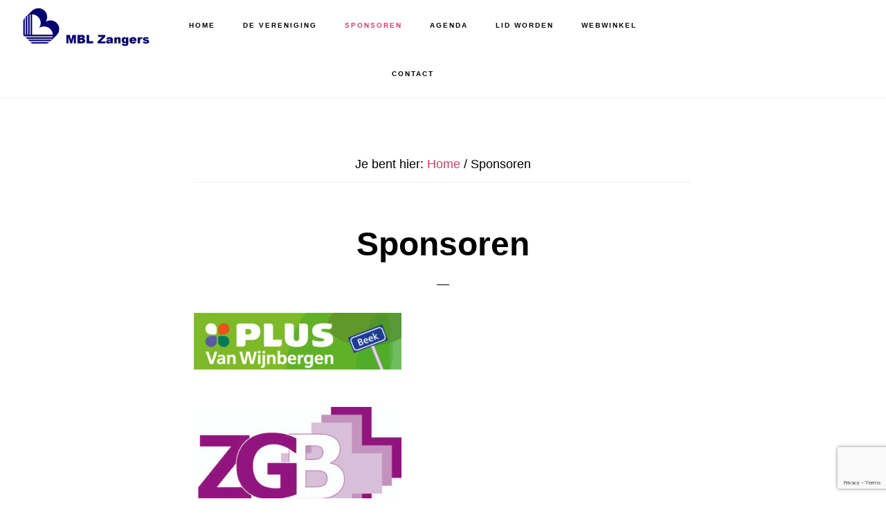

--- FILE ---
content_type: text/html; charset=UTF-8
request_url: https://www.mblzangers.nl/sponsoren/
body_size: 12920
content:
<!DOCTYPE html><html lang="nl-NL"><head ><meta charset="UTF-8" /><meta name="viewport" content="width=device-width, initial-scale=1" /><meta name='robots' content='index, follow, max-image-preview:large, max-snippet:-1, max-video-preview:-1' /><title>Sponsoren - MBL Zangers</title><link rel="canonical" href="https://www.mblzangers.nl/sponsoren/" /><meta property="og:locale" content="nl_NL" /><meta property="og:type" content="article" /><meta property="og:title" content="Sponsoren - MBL Zangers" /><meta property="og:description" content="&nbsp; &nbsp; &nbsp; &nbsp; &nbsp;" /><meta property="og:url" content="https://www.mblzangers.nl/sponsoren/" /><meta property="og:site_name" content="MBL Zangers" /><meta property="article:publisher" content="https://www.facebook.com/mannenkoorbeekerliedertafel/" /><meta property="article:modified_time" content="2025-11-18T09:49:22+00:00" /><meta property="og:image" content="https://www.mblzangers.nl/wp-content/uploads/2023/03/Logo_PlusVanWijnbergen-2.jpg" /><meta property="og:image:width" content="550" /><meta property="og:image:height" content="151" /><meta property="og:image:type" content="image/jpeg" /><meta name="twitter:card" content="summary_large_image" /><meta name="twitter:label1" content="Geschatte leestijd" /><meta name="twitter:data1" content="6 minuten" /> <script type="application/ld+json" class="yoast-schema-graph">{"@context":"https://schema.org","@graph":[{"@type":"WebPage","@id":"https://www.mblzangers.nl/sponsoren/","url":"https://www.mblzangers.nl/sponsoren/","name":"Sponsoren - MBL Zangers","isPartOf":{"@id":"https://www.mblzangers.nl/#website"},"primaryImageOfPage":{"@id":"https://www.mblzangers.nl/sponsoren/#primaryimage"},"image":{"@id":"https://www.mblzangers.nl/sponsoren/#primaryimage"},"thumbnailUrl":"http://www.mblzangers.nl/wp-content/uploads/2023/03/Logo_PlusVanWijnbergen-2-300x82.jpg","datePublished":"2023-03-25T08:41:56+00:00","dateModified":"2025-11-18T09:49:22+00:00","breadcrumb":{"@id":"https://www.mblzangers.nl/sponsoren/#breadcrumb"},"inLanguage":"nl-NL","potentialAction":[{"@type":"ReadAction","target":["https://www.mblzangers.nl/sponsoren/"]}]},{"@type":"ImageObject","inLanguage":"nl-NL","@id":"https://www.mblzangers.nl/sponsoren/#primaryimage","url":"http://www.mblzangers.nl/wp-content/uploads/2023/03/Logo_PlusVanWijnbergen-2-300x82.jpg","contentUrl":"http://www.mblzangers.nl/wp-content/uploads/2023/03/Logo_PlusVanWijnbergen-2-300x82.jpg"},{"@type":"BreadcrumbList","@id":"https://www.mblzangers.nl/sponsoren/#breadcrumb","itemListElement":[{"@type":"ListItem","position":1,"name":"Home","item":"https://www.mblzangers.nl/"},{"@type":"ListItem","position":2,"name":"Sponsoren"}]},{"@type":"WebSite","@id":"https://www.mblzangers.nl/#website","url":"https://www.mblzangers.nl/","name":"MBL Zangers","description":"","publisher":{"@id":"https://www.mblzangers.nl/#organization"},"potentialAction":[{"@type":"SearchAction","target":{"@type":"EntryPoint","urlTemplate":"https://www.mblzangers.nl/?s={search_term_string}"},"query-input":{"@type":"PropertyValueSpecification","valueRequired":true,"valueName":"search_term_string"}}],"inLanguage":"nl-NL"},{"@type":"Organization","@id":"https://www.mblzangers.nl/#organization","name":"Beeker Liedertafel","url":"https://www.mblzangers.nl/","logo":{"@type":"ImageObject","inLanguage":"nl-NL","@id":"https://www.mblzangers.nl/#/schema/logo/image/","url":"http://www.mblzangers.nl/wp-content/uploads/2020/03/Logo-MBL.jpg","contentUrl":"http://www.mblzangers.nl/wp-content/uploads/2020/03/Logo-MBL.jpg","width":81,"height":86,"caption":"Beeker Liedertafel"},"image":{"@id":"https://www.mblzangers.nl/#/schema/logo/image/"},"sameAs":["https://www.facebook.com/mannenkoorbeekerliedertafel/"]}]}</script> <link rel='dns-prefetch' href='//fonts.googleapis.com' /><link rel='dns-prefetch' href='//code.ionicframework.com' /><link rel="alternate" type="application/rss+xml" title="MBL Zangers &raquo; feed" href="https://www.mblzangers.nl/feed/" /><link rel="alternate" type="application/rss+xml" title="MBL Zangers &raquo; reacties feed" href="https://www.mblzangers.nl/comments/feed/" /><link rel="alternate" title="oEmbed (JSON)" type="application/json+oembed" href="https://www.mblzangers.nl/wp-json/oembed/1.0/embed?url=https%3A%2F%2Fwww.mblzangers.nl%2Fsponsoren%2F" /><link rel="alternate" title="oEmbed (XML)" type="text/xml+oembed" href="https://www.mblzangers.nl/wp-json/oembed/1.0/embed?url=https%3A%2F%2Fwww.mblzangers.nl%2Fsponsoren%2F&#038;format=xml" />  <script src="//www.googletagmanager.com/gtag/js?id=G-J8ERS0P5CX"  data-cfasync="false" data-wpfc-render="false" async></script> <script data-cfasync="false" data-wpfc-render="false">var mi_version = '9.11.1';
				var mi_track_user = true;
				var mi_no_track_reason = '';
								var MonsterInsightsDefaultLocations = {"page_location":"https:\/\/www.mblzangers.nl\/sponsoren\/"};
								if ( typeof MonsterInsightsPrivacyGuardFilter === 'function' ) {
					var MonsterInsightsLocations = (typeof MonsterInsightsExcludeQuery === 'object') ? MonsterInsightsPrivacyGuardFilter( MonsterInsightsExcludeQuery ) : MonsterInsightsPrivacyGuardFilter( MonsterInsightsDefaultLocations );
				} else {
					var MonsterInsightsLocations = (typeof MonsterInsightsExcludeQuery === 'object') ? MonsterInsightsExcludeQuery : MonsterInsightsDefaultLocations;
				}

								var disableStrs = [
										'ga-disable-G-J8ERS0P5CX',
									];

				/* Function to detect opted out users */
				function __gtagTrackerIsOptedOut() {
					for (var index = 0; index < disableStrs.length; index++) {
						if (document.cookie.indexOf(disableStrs[index] + '=true') > -1) {
							return true;
						}
					}

					return false;
				}

				/* Disable tracking if the opt-out cookie exists. */
				if (__gtagTrackerIsOptedOut()) {
					for (var index = 0; index < disableStrs.length; index++) {
						window[disableStrs[index]] = true;
					}
				}

				/* Opt-out function */
				function __gtagTrackerOptout() {
					for (var index = 0; index < disableStrs.length; index++) {
						document.cookie = disableStrs[index] + '=true; expires=Thu, 31 Dec 2099 23:59:59 UTC; path=/';
						window[disableStrs[index]] = true;
					}
				}

				if ('undefined' === typeof gaOptout) {
					function gaOptout() {
						__gtagTrackerOptout();
					}
				}
								window.dataLayer = window.dataLayer || [];

				window.MonsterInsightsDualTracker = {
					helpers: {},
					trackers: {},
				};
				if (mi_track_user) {
					function __gtagDataLayer() {
						dataLayer.push(arguments);
					}

					function __gtagTracker(type, name, parameters) {
						if (!parameters) {
							parameters = {};
						}

						if (parameters.send_to) {
							__gtagDataLayer.apply(null, arguments);
							return;
						}

						if (type === 'event') {
														parameters.send_to = monsterinsights_frontend.v4_id;
							var hookName = name;
							if (typeof parameters['event_category'] !== 'undefined') {
								hookName = parameters['event_category'] + ':' + name;
							}

							if (typeof MonsterInsightsDualTracker.trackers[hookName] !== 'undefined') {
								MonsterInsightsDualTracker.trackers[hookName](parameters);
							} else {
								__gtagDataLayer('event', name, parameters);
							}
							
						} else {
							__gtagDataLayer.apply(null, arguments);
						}
					}

					__gtagTracker('js', new Date());
					__gtagTracker('set', {
						'developer_id.dZGIzZG': true,
											});
					if ( MonsterInsightsLocations.page_location ) {
						__gtagTracker('set', MonsterInsightsLocations);
					}
										__gtagTracker('config', 'G-J8ERS0P5CX', {"forceSSL":"true","link_attribution":"true"} );
										window.gtag = __gtagTracker;										(function () {
						/* https://developers.google.com/analytics/devguides/collection/analyticsjs/ */
						/* ga and __gaTracker compatibility shim. */
						var noopfn = function () {
							return null;
						};
						var newtracker = function () {
							return new Tracker();
						};
						var Tracker = function () {
							return null;
						};
						var p = Tracker.prototype;
						p.get = noopfn;
						p.set = noopfn;
						p.send = function () {
							var args = Array.prototype.slice.call(arguments);
							args.unshift('send');
							__gaTracker.apply(null, args);
						};
						var __gaTracker = function () {
							var len = arguments.length;
							if (len === 0) {
								return;
							}
							var f = arguments[len - 1];
							if (typeof f !== 'object' || f === null || typeof f.hitCallback !== 'function') {
								if ('send' === arguments[0]) {
									var hitConverted, hitObject = false, action;
									if ('event' === arguments[1]) {
										if ('undefined' !== typeof arguments[3]) {
											hitObject = {
												'eventAction': arguments[3],
												'eventCategory': arguments[2],
												'eventLabel': arguments[4],
												'value': arguments[5] ? arguments[5] : 1,
											}
										}
									}
									if ('pageview' === arguments[1]) {
										if ('undefined' !== typeof arguments[2]) {
											hitObject = {
												'eventAction': 'page_view',
												'page_path': arguments[2],
											}
										}
									}
									if (typeof arguments[2] === 'object') {
										hitObject = arguments[2];
									}
									if (typeof arguments[5] === 'object') {
										Object.assign(hitObject, arguments[5]);
									}
									if ('undefined' !== typeof arguments[1].hitType) {
										hitObject = arguments[1];
										if ('pageview' === hitObject.hitType) {
											hitObject.eventAction = 'page_view';
										}
									}
									if (hitObject) {
										action = 'timing' === arguments[1].hitType ? 'timing_complete' : hitObject.eventAction;
										hitConverted = mapArgs(hitObject);
										__gtagTracker('event', action, hitConverted);
									}
								}
								return;
							}

							function mapArgs(args) {
								var arg, hit = {};
								var gaMap = {
									'eventCategory': 'event_category',
									'eventAction': 'event_action',
									'eventLabel': 'event_label',
									'eventValue': 'event_value',
									'nonInteraction': 'non_interaction',
									'timingCategory': 'event_category',
									'timingVar': 'name',
									'timingValue': 'value',
									'timingLabel': 'event_label',
									'page': 'page_path',
									'location': 'page_location',
									'title': 'page_title',
									'referrer' : 'page_referrer',
								};
								for (arg in args) {
																		if (!(!args.hasOwnProperty(arg) || !gaMap.hasOwnProperty(arg))) {
										hit[gaMap[arg]] = args[arg];
									} else {
										hit[arg] = args[arg];
									}
								}
								return hit;
							}

							try {
								f.hitCallback();
							} catch (ex) {
							}
						};
						__gaTracker.create = newtracker;
						__gaTracker.getByName = newtracker;
						__gaTracker.getAll = function () {
							return [];
						};
						__gaTracker.remove = noopfn;
						__gaTracker.loaded = true;
						window['__gaTracker'] = __gaTracker;
					})();
									} else {
										console.log("");
					(function () {
						function __gtagTracker() {
							return null;
						}

						window['__gtagTracker'] = __gtagTracker;
						window['gtag'] = __gtagTracker;
					})();
									}</script> <style id='wp-img-auto-sizes-contain-inline-css'>img:is([sizes=auto i],[sizes^="auto," i]){contain-intrinsic-size:3000px 1500px}
/*# sourceURL=wp-img-auto-sizes-contain-inline-css */</style><style id='infinity-pro-inline-css'>.has-accent-color {
	color: #d43c67 !important;
}

.has-accent-background-color {
	background-color: #d43c67 !important;
}

.content .wp-block-button .wp-block-button__link:focus,
.content .wp-block-button .wp-block-button__link:hover {
	background-color: #d43c67 !important;
	color: #fff;
}

.content .wp-block-button.is-style-outline .wp-block-button__link:focus,
.content .wp-block-button.is-style-outline .wp-block-button__link:hover {
	border-color: #d43c67 !important;
	color: #d43c67 !important;
}


.entry-content .wp-block-pullquote.is-style-solid-color {
	background-color: #d43c67;
}

/*# sourceURL=infinity-pro-inline-css */</style><style id='wp-emoji-styles-inline-css'>img.wp-smiley, img.emoji {
		display: inline !important;
		border: none !important;
		box-shadow: none !important;
		height: 1em !important;
		width: 1em !important;
		margin: 0 0.07em !important;
		vertical-align: -0.1em !important;
		background: none !important;
		padding: 0 !important;
	}
/*# sourceURL=wp-emoji-styles-inline-css */</style><style id='woocommerce-inline-inline-css'>.woocommerce form .form-row .required { visibility: visible; }
/*# sourceURL=woocommerce-inline-inline-css */</style><link rel='stylesheet' id='infinity-fonts-css' href='//fonts.googleapis.com/css?family=Cormorant+Garamond%3A400%2C400i%2C700%7CRaleway%3A700&#038;ver=1.3.1' media='all' /><link rel='stylesheet' id='infinity-ionicons-css' href='//code.ionicframework.com/ionicons/2.0.1/css/ionicons.min.css?ver=1.3.1' media='all' /> <script data-cfasync="false" data-wpfc-render="false" id='monsterinsights-frontend-script-js-extra'>var monsterinsights_frontend = {"js_events_tracking":"true","download_extensions":"doc,pdf,ppt,zip,xls,docx,pptx,xlsx","inbound_paths":"[{\"path\":\"\\\/go\\\/\",\"label\":\"affiliate\"},{\"path\":\"\\\/recommend\\\/\",\"label\":\"affiliate\"}]","home_url":"https:\/\/www.mblzangers.nl","hash_tracking":"false","v4_id":"G-J8ERS0P5CX"};</script> <script id="wc-add-to-cart-js-extra">var wc_add_to_cart_params = {"ajax_url":"/wp-admin/admin-ajax.php","wc_ajax_url":"/?wc-ajax=%%endpoint%%","i18n_view_cart":"Bekijk winkelwagen","cart_url":"https://www.mblzangers.nl/winkelwagen/","is_cart":"","cart_redirect_after_add":"yes"};
//# sourceURL=wc-add-to-cart-js-extra</script> <script id="woocommerce-js-extra">var woocommerce_params = {"ajax_url":"/wp-admin/admin-ajax.php","wc_ajax_url":"/?wc-ajax=%%endpoint%%","i18n_password_show":"Wachtwoord weergeven","i18n_password_hide":"Wachtwoord verbergen"};
//# sourceURL=woocommerce-js-extra</script> <link rel="https://api.w.org/" href="https://www.mblzangers.nl/wp-json/" /><link rel="alternate" title="JSON" type="application/json" href="https://www.mblzangers.nl/wp-json/wp/v2/pages/1384" /><link rel="EditURI" type="application/rsd+xml" title="RSD" href="https://www.mblzangers.nl/xmlrpc.php?rsd" /><meta name="generator" content="WordPress 6.9" /><meta name="generator" content="WooCommerce 10.4.3" /><link rel='shortlink' href='https://www.mblzangers.nl/?p=1384' /><link rel="pingback" href="https://www.mblzangers.nl/xmlrpc.php" /><div id="fb-root"></div> <script async defer crossorigin="anonymous" src="https://connect.facebook.net/nl_NL/sdk.js#xfbml=1&version=v6.0&appId=311072412243457&autoLogAppEvents=1"></script><style type="text/css">.site-title a { background: url(https://www.mblzangers.nl/wp-content/uploads/2023/08/cropped-2023-Logo-MBL-Zangers.png) no-repeat !important; }</style><noscript><style>.woocommerce-product-gallery{ opacity: 1 !important; }</style></noscript><style>.recentcomments a{display:inline !important;padding:0 !important;margin:0 !important;}</style><link rel="icon" href="https://www.mblzangers.nl/wp-content/uploads/2020/03/Logo-MBL-75x75.jpg" sizes="32x32" /><link rel="icon" href="https://www.mblzangers.nl/wp-content/uploads/2020/03/Logo-MBL.jpg" sizes="192x192" /><link rel="apple-touch-icon" href="https://www.mblzangers.nl/wp-content/uploads/2020/03/Logo-MBL.jpg" /><meta name="msapplication-TileImage" content="https://www.mblzangers.nl/wp-content/uploads/2020/03/Logo-MBL.jpg" /><style id="wp-custom-css">@media only screen and (max-width: 840px) {
table.responsive {
margin-bottom: 0;
overflow: hidden;
overflow-x: scroll;
display: block;
white-space: nowrap;
}
}



.front-page-4 {
	  text-align: left;
	  font-family: helvetica;
}

code, kbd, pre, samp {
    font-family: helvetica;
    font-size: 1em;
}</style><style>:root {
--font-base: Helvetica Neue, Helvetica, Arial, sans-serif;
--font-headings: Helvetica Neue, Helvetica, Arial, sans-serif;
--font-input: Helvetica Neue, Helvetica, Arial, sans-serif;
}
body, #content, .entry-content, .post-content, .page-content, .post-excerpt, .entry-summary, .entry-excerpt, .widget-area, .widget, .sidebar, #sidebar, footer, .footer, #footer, .site-footer {
font-family: Helvetica Neue, Helvetica, Arial, sans-serif !important;
 }
#site-title, .site-title, #site-title a, .site-title a, .entry-title, .entry-title a, h1, h2, h3, h4, h5, h6, .widget-title, .elementor-heading-title {
font-family: Helvetica Neue, Helvetica, Arial, sans-serif !important;
 }
button, .button, input, select, textarea, .wp-block-button, .wp-block-button__link {
font-family: Helvetica Neue, Helvetica, Arial, sans-serif !important;
 }
#site-title, .site-title, #site-title a, .site-title a, #site-logo, #site-logo a, #logo, #logo a, .logo, .logo a, .wp-block-site-title, .wp-block-site-title a {
font-family: Helvetica Neue, Helvetica, Arial, sans-serif !important;
 }
#site-description, .site-description, #site-tagline, .site-tagline, .wp-block-site-tagline {
font-family: Helvetica Neue, Helvetica, Arial, sans-serif !important;
 }
.menu, .page_item a, .menu-item a, .wp-block-navigation, .wp-block-navigation-item__content {
font-family: Helvetica Neue, Helvetica, Arial, sans-serif !important;
 }
.entry-content, .entry-content p, .post-content, .page-content, .post-excerpt, .entry-summary, .entry-excerpt, .excerpt, .excerpt p, .type-post p, .type-page p, .wp-block-post-content, .wp-block-post-excerpt, .elementor, .elementor p {
font-family: Helvetica Neue, Helvetica, Arial, sans-serif !important;
 }
.wp-block-post-title, .wp-block-post-title a, .entry-title, .entry-title a, .post-title, .post-title a, .page-title, .entry-content h1, #content h1, .type-post h1, .type-page h1, .elementor h1 {
font-family: Helvetica Neue, Helvetica, Arial, sans-serif !important;
 }
.entry-content h2, .post-content h2, .page-content h2, #content h2, .type-post h2, .type-page h2, .elementor h2 {
font-family: Helvetica Neue, Helvetica, Arial, sans-serif !important;
 }
.entry-content h3, .post-content h3, .page-content h3, #content h3, .type-post h3, .type-page h3, .elementor h3 {
font-family: Helvetica Neue, Helvetica, Arial, sans-serif !important;
 }
.entry-content h4, .post-content h4, .page-content h4, #content h4, .type-post h4, .type-page h4, .elementor h4 {
font-family: Helvetica Neue, Helvetica, Arial, sans-serif !important;
 }
.entry-content h5, .post-content h5, .page-content h5, #content h5, .type-post h5, .type-page h5, .elementor h5 {
font-family: Helvetica Neue, Helvetica, Arial, sans-serif !important;
 }
.entry-content h6, .post-content h6, .page-content h6, #content h6, .type-post h6, .type-page h6, .elementor h6 {
font-family: Helvetica Neue, Helvetica, Arial, sans-serif !important;
 }
.widget-title, .widget-area h1, .widget-area h2, .widget-area h3, .widget-area h4, .widget-area h5, .widget-area h6, #secondary h1, #secondary h2, #secondary h3, #secondary h4, #secondary h5, #secondary h6 {
font-family: Helvetica Neue, Helvetica, Arial, sans-serif !important;
 }
.widget-area, .widget, .sidebar, #sidebar, #secondary {
font-family: Helvetica Neue, Helvetica, Arial, sans-serif !important;
 }
footer h1, footer h2, footer h3, footer h4, footer h5, footer h6, .footer h1, .footer h2, .footer h3, .footer h4, .footer h5, .footer h6, #footer h1, #footer h2, #footer h3, #footer h4, #footer h5, #footer h6 {
font-family: Helvetica Neue, Helvetica, Arial, sans-serif !important;
 }
footer, #footer, .footer, .site-footer {
font-family: Helvetica Neue, Helvetica, Arial, sans-serif !important;
 }</style>
<style type="text/css"></style> <script type="text/javascript" defer src="https://www.mblzangers.nl/wp-content/cache/breeze-minification/js/breeze_sponsoren-1-1384-assets-js-frontend-gtag.min.js?ver=1768663071"></script><script type="text/javascript" src="https://www.mblzangers.nl/wp-content/cache/breeze-minification/js/breeze_sponsoren-1-1384-js-jquery-jquery.min.js?ver=1768663071"></script><script type="text/javascript" src="https://www.mblzangers.nl/wp-content/cache/breeze-minification/js/breeze_sponsoren-1-1384-js-jquery-jquery-migrate.min.js?ver=1768663071"></script><script type="text/javascript" src="https://www.mblzangers.nl/wp-content/cache/breeze-minification/js/breeze_sponsoren-1-1384-js-jquery-blockui-jquery.blockUI.min.js?ver=1768663071"></script><script type="text/javascript" src="https://www.mblzangers.nl/wp-content/cache/breeze-minification/js/breeze_sponsoren-1-1384-js-frontend-add-to-cart.min.js?ver=1768663071"></script><script type="text/javascript" src="https://www.mblzangers.nl/wp-content/cache/breeze-minification/js/breeze_sponsoren-1-1384-js-js-cookie-js.cookie.min.js?ver=1768663071"></script><script type="text/javascript" src="https://www.mblzangers.nl/wp-content/cache/breeze-minification/js/breeze_sponsoren-1-1384-js-frontend-woocommerce.min.js?ver=1768663071"></script><script type="text/javascript" src="https://www.mblzangers.nl/wp-content/cache/breeze-minification/js/breeze_sponsoren-1-1384-automatic-responsive-tables-js-script.js?ver=1768663071"></script><link type="text/css" media="all" href="https://www.mblzangers.nl/wp-content/cache/breeze-minification/css/breeze_sponsoren-1-1384-themes-infinity-pro-style.css?ver=1768663071" rel="stylesheet" /><link type="text/css" media="all" href="https://www.mblzangers.nl/wp-content/cache/breeze-minification/css/breeze_sponsoren-1-1384-includes-css-styles.css?ver=1768663071" rel="stylesheet" /><style type="text/css" media="all">.related{display:none!important}</style><link type="text/css" media="all" href="https://www.mblzangers.nl/wp-content/cache/breeze-minification/css/breeze_sponsoren-1-1384-assets-css-woocommerce-layout.css?ver=1768663071" rel="stylesheet" /><link type="text/css" media="only screen and (max-width: 880px)" href="https://www.mblzangers.nl/wp-content/cache/breeze-minification/css/breeze_sponsoren-1-1384-assets-css-woocommerce-smallscreen.css?ver=1768663071" rel="stylesheet" /><link type="text/css" media="all" href="https://www.mblzangers.nl/wp-content/cache/breeze-minification/css/breeze_sponsoren-1-1384-assets-css-woocommerce.css?ver=1768663071" rel="stylesheet" /><link type="text/css" media="screen" href="https://www.mblzangers.nl/wp-content/cache/breeze-minification/css/breeze_sponsoren-1-1384-lib-woocommerce-infinity-woocommerce.css?ver=1768663071" rel="stylesheet" /><link type="text/css" media="all" href="https://www.mblzangers.nl/wp-content/cache/breeze-minification/css/breeze_sponsoren-1-1384-lib-gutenberg-front-end.css?ver=1768663071" rel="stylesheet" /><link type="text/css" media="all" href="https://www.mblzangers.nl/wp-content/cache/breeze-minification/css/breeze_sponsoren-1-1384-automatic-responsive-tables-css-style.css?ver=1768663071" rel="stylesheet" /><link type="text/css" media="all" href="https://www.mblzangers.nl/wp-content/cache/breeze-minification/css/breeze_sponsoren-1-1384-mf-gig-calendar-css-mf_gig_calendar.css?ver=1768663071" rel="stylesheet" /><link type="text/css" media="all" href="https://www.mblzangers.nl/wp-content/cache/breeze-minification/css/breeze_sponsoren-1-1384-client-blocks-wc-blocks.css?ver=1768663071" rel="stylesheet" /></head><body class="wp-singular page-template-default page page-id-1384 wp-embed-responsive wp-theme-genesis wp-child-theme-infinity-pro theme-genesis woocommerce-no-js custom-header header-image header-full-width full-width-content genesis-breadcrumbs-visible genesis-footer-widgets-visible"><div class="site-container"><ul class="genesis-skip-link"><li><a href="#genesis-content" class="screen-reader-shortcut"> Door naar de hoofd inhoud</a></li><li><a href="#genesis-footer-widgets" class="screen-reader-shortcut"> Spring naar de voettekst</a></li></ul><header class="site-header"><div class="wrap"><div class="title-area"><p class="site-title"><a href="https://www.mblzangers.nl/">MBL Zangers</a></p></div><nav class="nav-primary" aria-label="Hoofd" id="genesis-nav-primary"><div class="wrap"><ul id="menu-header" class="menu genesis-nav-menu menu-primary js-superfish"><li id="menu-item-39" class="menu-item menu-item-type-custom menu-item-object-custom menu-item-home menu-item-39"><a href="https://www.mblzangers.nl/"><span >Home</span></a></li><li id="menu-item-46" class="menu-item menu-item-type-custom menu-item-object-custom menu-item-has-children menu-item-46"><a href="#"><span >De Vereniging</span></a><ul class="sub-menu"><li id="menu-item-43" class="menu-item menu-item-type-post_type menu-item-object-page menu-item-43"><a href="https://www.mblzangers.nl/historie/"><span >Historie</span></a></li><li id="menu-item-138" class="menu-item menu-item-type-post_type menu-item-object-page menu-item-138"><a href="https://www.mblzangers.nl/muzikale-prestaties/"><span >Muzikale prestaties</span></a></li><li id="menu-item-304" class="menu-item menu-item-type-post_type menu-item-object-page menu-item-304"><a href="https://www.mblzangers.nl/mblzangers-in-de-media/"><span >MBL Zangers in de Media</span></a></li><li id="menu-item-237" class="menu-item menu-item-type-post_type menu-item-object-page menu-item-237"><a href="https://www.mblzangers.nl/youtube-filmpjes/"><span >Youtube filmpjes</span></a></li><li id="menu-item-41" class="menu-item menu-item-type-post_type menu-item-object-page menu-item-41"><a href="https://www.mblzangers.nl/bestuur/"><span >Bestuur</span></a></li><li id="menu-item-42" class="menu-item menu-item-type-post_type menu-item-object-page menu-item-42"><a href="https://www.mblzangers.nl/dion_ritten/"><span >Dirigent</span></a></li><li id="menu-item-353" class="menu-item menu-item-type-post_type menu-item-object-page menu-item-353"><a href="https://www.mblzangers.nl/muzikaal-cadeautje/"><span >Muzikaal Cadeautje</span></a></li><li id="menu-item-45" class="menu-item menu-item-type-post_type menu-item-object-page menu-item-45"><a href="https://www.mblzangers.nl/mbl-lite/"><span >MBL Lite</span></a></li><li id="menu-item-2417" class="menu-item menu-item-type-post_type menu-item-object-page menu-item-2417"><a href="https://www.mblzangers.nl/foreveryoung/"><span >Foreveryoung</span></a></li><li id="menu-item-192" class="menu-item menu-item-type-post_type menu-item-object-page menu-item-192"><a href="https://www.mblzangers.nl/vriendenclub/"><span >Vriendenclub</span></a></li><li id="menu-item-195" class="menu-item menu-item-type-post_type menu-item-object-page menu-item-privacy-policy menu-item-195"><a rel="privacy-policy" href="https://www.mblzangers.nl/privacy-statement/"><span >Privacy Statement</span></a></li></ul></li><li id="menu-item-1390" class="menu-item menu-item-type-post_type menu-item-object-page current-menu-item page_item page-item-1384 current_page_item menu-item-1390"><a href="https://www.mblzangers.nl/sponsoren/" aria-current="page"><span >Sponsoren</span></a></li><li id="menu-item-67" class="menu-item menu-item-type-post_type menu-item-object-page menu-item-67"><a href="https://www.mblzangers.nl/aankomende-concerten/"><span >Agenda</span></a></li><li id="menu-item-44" class="menu-item menu-item-type-post_type menu-item-object-page menu-item-44"><a href="https://www.mblzangers.nl/lid-worden/"><span >Lid worden</span></a></li><li id="menu-item-55" class="menu-item menu-item-type-post_type menu-item-object-page menu-item-has-children menu-item-55"><a href="https://www.mblzangers.nl/shop/"><span >Webwinkel</span></a><ul class="sub-menu"><li id="menu-item-310" class="menu-item menu-item-type-taxonomy menu-item-object-product_cat menu-item-310"><a href="https://www.mblzangers.nl/product-category/entreebiljetten/"><span >Entreebiljetten</span></a></li><li id="menu-item-311" class="menu-item menu-item-type-taxonomy menu-item-object-product_cat menu-item-311"><a href="https://www.mblzangers.nl/product-category/kelderzoldermarkt/"><span >Kelder Zolder Markt</span></a></li><li id="menu-item-54" class="menu-item menu-item-type-post_type menu-item-object-page menu-item-54"><a href="https://www.mblzangers.nl/winkelwagen/"><span >Winkelmand</span></a></li><li id="menu-item-2450" class="menu-item menu-item-type-post_type menu-item-object-page menu-item-2450"><a href="https://www.mblzangers.nl/verkoopvoorwaarden/"><span >Verkoop voorwaarden</span></a></li></ul></li><li id="menu-item-61" class="menu-item menu-item-type-post_type menu-item-object-page menu-item-61"><a href="https://www.mblzangers.nl/contact/"><span >Contact</span></a></li></ul></div></nav></div></header><div class="site-inner"><div class="content-sidebar-wrap"><main class="content" id="genesis-content"><div class="breadcrumb">Je bent hier: <span class="breadcrumb-link-wrap"><a class="breadcrumb-link" href="https://www.mblzangers.nl/"><span class="breadcrumb-link-text-wrap">Home</span></a><meta ></span> <span aria-label="breadcrumb separator">/</span> Sponsoren</div><article class="post-1384 page type-page status-publish entry" aria-label="Sponsoren"><header class="entry-header"><h1 class="entry-title">Sponsoren</h1></header><div class="entry-content"><p><a href="https://plus.nl" target="_blank" rel="noopener"><img decoding="async" class="alignnone size-medium wp-image-1376" src="http://www.mblzangers.nl/wp-content/uploads/2023/03/Logo_PlusVanWijnbergen-2-300x82.jpg" alt="" width="300" height="82" srcset="https://www.mblzangers.nl/wp-content/uploads/2023/03/Logo_PlusVanWijnbergen-2-300x82.jpg 300w, https://www.mblzangers.nl/wp-content/uploads/2023/03/Logo_PlusVanWijnbergen-2.jpg 550w" sizes="(max-width: 300px) 100vw, 300px" /></a></p><p><a href="http://www.zorggroep-beek.nl" target="_blank" rel="noopener"><img decoding="async" class="alignnone wp-image-1607 size-medium" src="https://www.mblzangers.nl/wp-content/uploads/2023/08/ZG_Beek-300x172.jpg" alt="" width="300" height="172" srcset="https://www.mblzangers.nl/wp-content/uploads/2023/08/ZG_Beek-300x172.jpg 300w, https://www.mblzangers.nl/wp-content/uploads/2023/08/ZG_Beek-1024x587.jpg 1024w, https://www.mblzangers.nl/wp-content/uploads/2023/08/ZG_Beek-768x440.jpg 768w, https://www.mblzangers.nl/wp-content/uploads/2023/08/ZG_Beek-750x430.jpg 750w, https://www.mblzangers.nl/wp-content/uploads/2023/08/ZG_Beek.jpg 1443w" sizes="(max-width: 300px) 100vw, 300px" /></a></p><p><img loading="lazy" decoding="async" class="alignnone size-medium wp-image-2122" src="https://www.mblzangers.nl/wp-content/uploads/2024/07/Cultuurfonds-RGB-blauw-300x116.jpg" alt="" width="300" height="116" srcset="https://www.mblzangers.nl/wp-content/uploads/2024/07/Cultuurfonds-RGB-blauw-300x116.jpg 300w, https://www.mblzangers.nl/wp-content/uploads/2024/07/Cultuurfonds-RGB-blauw-1024x395.jpg 1024w, https://www.mblzangers.nl/wp-content/uploads/2024/07/Cultuurfonds-RGB-blauw-768x296.jpg 768w, https://www.mblzangers.nl/wp-content/uploads/2024/07/Cultuurfonds-RGB-blauw-750x289.jpg 750w, https://www.mblzangers.nl/wp-content/uploads/2024/07/Cultuurfonds-RGB-blauw.jpg 1047w" sizes="auto, (max-width: 300px) 100vw, 300px" /></p><p><a href="https://beurskens-schoenmode.nl" target="_blank" rel="noopener"><img loading="lazy" decoding="async" class="alignnone size-medium wp-image-1324" src="http://www.mblzangers.nl/wp-content/uploads/2023/01/logo-plat-300x82.jpg" alt="" width="300" height="82" srcset="https://www.mblzangers.nl/wp-content/uploads/2023/01/logo-plat-300x82.jpg 300w, https://www.mblzangers.nl/wp-content/uploads/2023/01/logo-plat-1024x280.jpg 1024w, https://www.mblzangers.nl/wp-content/uploads/2023/01/logo-plat-768x210.jpg 768w, https://www.mblzangers.nl/wp-content/uploads/2023/01/logo-plat-1536x420.jpg 1536w, https://www.mblzangers.nl/wp-content/uploads/2023/01/logo-plat-750x205.jpg 750w, https://www.mblzangers.nl/wp-content/uploads/2023/01/logo-plat.jpg 1547w" sizes="auto, (max-width: 300px) 100vw, 300px" /></a></p><p><a href="http://slagerijveugen.nl" target="_blank" rel="noopener"><img loading="lazy" decoding="async" class="alignnone size-medium wp-image-1319" src="http://www.mblzangers.nl/wp-content/uploads/2023/01/Logo-G.-Veugen_2012-e1675082865627-300x109.jpg" alt="" width="300" height="109" srcset="https://www.mblzangers.nl/wp-content/uploads/2023/01/Logo-G.-Veugen_2012-e1675082865627-300x109.jpg 300w, https://www.mblzangers.nl/wp-content/uploads/2023/01/Logo-G.-Veugen_2012-e1675082865627-1024x371.jpg 1024w, https://www.mblzangers.nl/wp-content/uploads/2023/01/Logo-G.-Veugen_2012-e1675082865627-768x278.jpg 768w, https://www.mblzangers.nl/wp-content/uploads/2023/01/Logo-G.-Veugen_2012-e1675082865627-750x272.jpg 750w, https://www.mblzangers.nl/wp-content/uploads/2023/01/Logo-G.-Veugen_2012-e1675082865627.jpg 1500w" sizes="auto, (max-width: 300px) 100vw, 300px" /></a></p><p><a href="https://depoortbeek.nl" target="_blank" rel="noopener"><img loading="lazy" decoding="async" class="alignnone wp-image-1372" src="http://www.mblzangers.nl/wp-content/uploads/2023/03/logo-1-250x300.png" alt="" width="228" height="274" srcset="https://www.mblzangers.nl/wp-content/uploads/2023/03/logo-1-250x300.png 250w, https://www.mblzangers.nl/wp-content/uploads/2023/03/logo-1.png 300w" sizes="auto, (max-width: 228px) 100vw, 228px" /></a></p><p>&nbsp;</p><p><a href="https://iltrattamento.nl" target="_blank" rel="noopener"><img loading="lazy" decoding="async" class="alignnone wp-image-1373" src="http://www.mblzangers.nl/wp-content/uploads/2023/03/Logo-Il-Trattamento.png" alt="" width="232" height="270" /></a></p><p><a href="http://budgetontruiminglimburg.nl" target="_blank" rel="noopener"><img loading="lazy" decoding="async" class="alignnone size-medium wp-image-1371" src="http://www.mblzangers.nl/wp-content/uploads/2023/03/BOL_logo_web-1500px-300x169.png" alt="" width="300" height="169" srcset="https://www.mblzangers.nl/wp-content/uploads/2023/03/BOL_logo_web-1500px-300x169.png 300w, https://www.mblzangers.nl/wp-content/uploads/2023/03/BOL_logo_web-1500px-1024x578.png 1024w, https://www.mblzangers.nl/wp-content/uploads/2023/03/BOL_logo_web-1500px-768x433.png 768w, https://www.mblzangers.nl/wp-content/uploads/2023/03/BOL_logo_web-1500px-750x423.png 750w, https://www.mblzangers.nl/wp-content/uploads/2023/03/BOL_logo_web-1500px.png 1500w" sizes="auto, (max-width: 300px) 100vw, 300px" /></a></p><p><a href="https://www.asta-theater.nl/" target="_blank" rel="noopener"><img loading="lazy" decoding="async" class="alignnone wp-image-1733 size-medium" src="https://www.mblzangers.nl/wp-content/uploads/2023/10/Asta-logo-payoff-zwart-300x241.jpg" alt="" width="300" height="241" srcset="https://www.mblzangers.nl/wp-content/uploads/2023/10/Asta-logo-payoff-zwart-300x241.jpg 300w, https://www.mblzangers.nl/wp-content/uploads/2023/10/Asta-logo-payoff-zwart-1024x823.jpg 1024w, https://www.mblzangers.nl/wp-content/uploads/2023/10/Asta-logo-payoff-zwart-768x617.jpg 768w, https://www.mblzangers.nl/wp-content/uploads/2023/10/Asta-logo-payoff-zwart-1536x1234.jpg 1536w, https://www.mblzangers.nl/wp-content/uploads/2023/10/Asta-logo-payoff-zwart-750x603.jpg 750w, https://www.mblzangers.nl/wp-content/uploads/2023/10/Asta-logo-payoff-zwart.jpg 2005w" sizes="auto, (max-width: 300px) 100vw, 300px" /></a></p><p>&nbsp;</p><p><a href="https://www.vefato.nl/" target="_blank" rel="noopener"><img loading="lazy" decoding="async" class="alignnone size-medium wp-image-74" src="https://www.mblzangers.nl/wp-content/uploads/2020/04/Vefato-Motke-300x200.jpg" alt="" width="300" height="200" srcset="https://www.mblzangers.nl/wp-content/uploads/2020/04/Vefato-Motke-300x200.jpg 300w, https://www.mblzangers.nl/wp-content/uploads/2020/04/Vefato-Motke-768x511.jpg 768w, https://www.mblzangers.nl/wp-content/uploads/2020/04/Vefato-Motke-750x499.jpg 750w, https://www.mblzangers.nl/wp-content/uploads/2020/04/Vefato-Motke.jpg 884w" sizes="auto, (max-width: 300px) 100vw, 300px" /></a></p><p><a href="https://lawrencebeek.nl" target="_blank" rel="noopener"><img loading="lazy" decoding="async" class="alignnone size-medium wp-image-1374" src="http://www.mblzangers.nl/wp-content/uploads/2023/03/Logo-LCS-Beek-300x62.jpg" alt="" width="300" height="62" srcset="https://www.mblzangers.nl/wp-content/uploads/2023/03/Logo-LCS-Beek-300x62.jpg 300w, https://www.mblzangers.nl/wp-content/uploads/2023/03/Logo-LCS-Beek.jpg 637w" sizes="auto, (max-width: 300px) 100vw, 300px" /></a></p><p>&nbsp;</p><p><a href="https://www.wehrung.nl/"><img loading="lazy" decoding="async" class="alignnone size-medium wp-image-1948" src="https://www.mblzangers.nl/wp-content/uploads/2024/03/Wherung-PRIMAIR-LOGO-ZWART-300x30.jpg" alt="" width="300" height="30" srcset="https://www.mblzangers.nl/wp-content/uploads/2024/03/Wherung-PRIMAIR-LOGO-ZWART-300x30.jpg 300w, https://www.mblzangers.nl/wp-content/uploads/2024/03/Wherung-PRIMAIR-LOGO-ZWART-1024x104.jpg 1024w, https://www.mblzangers.nl/wp-content/uploads/2024/03/Wherung-PRIMAIR-LOGO-ZWART-768x78.jpg 768w, https://www.mblzangers.nl/wp-content/uploads/2024/03/Wherung-PRIMAIR-LOGO-ZWART-1536x156.jpg 1536w, https://www.mblzangers.nl/wp-content/uploads/2024/03/Wherung-PRIMAIR-LOGO-ZWART-2048x207.jpg 2048w, https://www.mblzangers.nl/wp-content/uploads/2024/03/Wherung-PRIMAIR-LOGO-ZWART-750x76.jpg 750w" sizes="auto, (max-width: 300px) 100vw, 300px" /></a></p><p><a href="https://www.mmbeek.nl" target="_blank" rel="noopener"><img loading="lazy" decoding="async" class="alignnone size-medium wp-image-1977" src="https://www.mblzangers.nl/wp-content/uploads/2024/04/logo_mauritslaan-300x61.jpg" alt="" width="300" height="61" srcset="https://www.mblzangers.nl/wp-content/uploads/2024/04/logo_mauritslaan-300x61.jpg 300w, https://www.mblzangers.nl/wp-content/uploads/2024/04/logo_mauritslaan-1024x209.jpg 1024w, https://www.mblzangers.nl/wp-content/uploads/2024/04/logo_mauritslaan-768x157.jpg 768w, https://www.mblzangers.nl/wp-content/uploads/2024/04/logo_mauritslaan-750x153.jpg 750w, https://www.mblzangers.nl/wp-content/uploads/2024/04/logo_mauritslaan.jpg 1500w" sizes="auto, (max-width: 300px) 100vw, 300px" /></a></p><p>&nbsp;</p><p><a href="https://maisondelfant.nl/" target="_blank" rel="noopener"><img loading="lazy" decoding="async" class="alignnone size-medium wp-image-1980" src="https://www.mblzangers.nl/wp-content/uploads/2024/04/LOGO-NIEUW-300x300.png" alt="" width="300" height="300" srcset="https://www.mblzangers.nl/wp-content/uploads/2024/04/LOGO-NIEUW-300x300.png 300w, https://www.mblzangers.nl/wp-content/uploads/2024/04/LOGO-NIEUW-150x150.png 150w, https://www.mblzangers.nl/wp-content/uploads/2024/04/LOGO-NIEUW-768x768.png 768w, https://www.mblzangers.nl/wp-content/uploads/2024/04/LOGO-NIEUW-75x75.png 75w, https://www.mblzangers.nl/wp-content/uploads/2024/04/LOGO-NIEUW-600x600.png 600w, https://www.mblzangers.nl/wp-content/uploads/2024/04/LOGO-NIEUW-550x550.png 550w, https://www.mblzangers.nl/wp-content/uploads/2024/04/LOGO-NIEUW-750x750.png 750w, https://www.mblzangers.nl/wp-content/uploads/2024/04/LOGO-NIEUW-180x180.png 180w, https://www.mblzangers.nl/wp-content/uploads/2024/04/LOGO-NIEUW.png 960w" sizes="auto, (max-width: 300px) 100vw, 300px" /></a></p><p><img loading="lazy" decoding="async" class="alignnone size-medium wp-image-2000" src="https://www.mblzangers.nl/wp-content/uploads/2024/05/logo-Maurice-Kraft-300x120.jpg" alt="" width="300" height="120" srcset="https://www.mblzangers.nl/wp-content/uploads/2024/05/logo-Maurice-Kraft-300x120.jpg 300w, https://www.mblzangers.nl/wp-content/uploads/2024/05/logo-Maurice-Kraft-1024x410.jpg 1024w, https://www.mblzangers.nl/wp-content/uploads/2024/05/logo-Maurice-Kraft-768x307.jpg 768w, https://www.mblzangers.nl/wp-content/uploads/2024/05/logo-Maurice-Kraft-1536x615.jpg 1536w, https://www.mblzangers.nl/wp-content/uploads/2024/05/logo-Maurice-Kraft-2048x819.jpg 2048w, https://www.mblzangers.nl/wp-content/uploads/2024/05/logo-Maurice-Kraft-750x300.jpg 750w" sizes="auto, (max-width: 300px) 100vw, 300px" /></p><p><a href="https://aandemeule.com/" target="_blank" rel="noopener"><img loading="lazy" decoding="async" class="alignnone size-medium wp-image-2001" src="https://www.mblzangers.nl/wp-content/uploads/2024/05/AanDeMeule_Logo-Shirtsponsor-300x212.jpg" alt="" width="300" height="212" srcset="https://www.mblzangers.nl/wp-content/uploads/2024/05/AanDeMeule_Logo-Shirtsponsor-300x212.jpg 300w, https://www.mblzangers.nl/wp-content/uploads/2024/05/AanDeMeule_Logo-Shirtsponsor-1024x724.jpg 1024w, https://www.mblzangers.nl/wp-content/uploads/2024/05/AanDeMeule_Logo-Shirtsponsor-768x543.jpg 768w, https://www.mblzangers.nl/wp-content/uploads/2024/05/AanDeMeule_Logo-Shirtsponsor-1536x1086.jpg 1536w, https://www.mblzangers.nl/wp-content/uploads/2024/05/AanDeMeule_Logo-Shirtsponsor-2048x1448.jpg 2048w, https://www.mblzangers.nl/wp-content/uploads/2024/05/AanDeMeule_Logo-Shirtsponsor-750x530.jpg 750w" sizes="auto, (max-width: 300px) 100vw, 300px" /></a></p><p><a href="https://www.modecastelijn.nl/" target="_blank" rel="noopener"><img loading="lazy" decoding="async" class="alignnone size-medium wp-image-2345" src="https://www.mblzangers.nl/wp-content/uploads/2024/12/Logo-Castelijn-300x105.jpg" alt="" width="300" height="105" srcset="https://www.mblzangers.nl/wp-content/uploads/2024/12/Logo-Castelijn-300x105.jpg 300w, https://www.mblzangers.nl/wp-content/uploads/2024/12/Logo-Castelijn.jpg 514w" sizes="auto, (max-width: 300px) 100vw, 300px" /></a></p><p><a href="https://www.c-mgroep.nl/" target="_blank" rel="noopener"><img loading="lazy" decoding="async" class="alignnone size-medium wp-image-2418" src="https://www.mblzangers.nl/wp-content/uploads/2025/01/CM-logo-zwart-2023-250x300.jpeg" alt="" width="250" height="300" srcset="https://www.mblzangers.nl/wp-content/uploads/2025/01/CM-logo-zwart-2023-250x300.jpeg 250w, https://www.mblzangers.nl/wp-content/uploads/2025/01/CM-logo-zwart-2023-853x1024.jpeg 853w, https://www.mblzangers.nl/wp-content/uploads/2025/01/CM-logo-zwart-2023-768x921.jpeg 768w, https://www.mblzangers.nl/wp-content/uploads/2025/01/CM-logo-zwart-2023-750x900.jpeg 750w, https://www.mblzangers.nl/wp-content/uploads/2025/01/CM-logo-zwart-2023.jpeg 1181w" sizes="auto, (max-width: 250px) 100vw, 250px" /></a></p><p><img loading="lazy" decoding="async" class="alignnone size-medium wp-image-2487" src="https://www.mblzangers.nl/wp-content/uploads/2025/02/logo-dahlmans-300x106.jpg" alt="" width="300" height="106" srcset="https://www.mblzangers.nl/wp-content/uploads/2025/02/logo-dahlmans-300x106.jpg 300w, https://www.mblzangers.nl/wp-content/uploads/2025/02/logo-dahlmans-768x271.jpg 768w, https://www.mblzangers.nl/wp-content/uploads/2025/02/logo-dahlmans-750x265.jpg 750w, https://www.mblzangers.nl/wp-content/uploads/2025/02/logo-dahlmans.jpg 875w" sizes="auto, (max-width: 300px) 100vw, 300px" /></p><p><a href="https://www.ebstoffering.nl/" target="_blank" rel="noopener"><img loading="lazy" decoding="async" class="alignnone size-medium wp-image-2486" src="https://www.mblzangers.nl/wp-content/uploads/2025/02/Transparant-logo-E.B.-Stoffering-300x207.png" alt="" width="300" height="207" srcset="https://www.mblzangers.nl/wp-content/uploads/2025/02/Transparant-logo-E.B.-Stoffering-300x207.png 300w, https://www.mblzangers.nl/wp-content/uploads/2025/02/Transparant-logo-E.B.-Stoffering-1024x708.png 1024w, https://www.mblzangers.nl/wp-content/uploads/2025/02/Transparant-logo-E.B.-Stoffering-768x531.png 768w, https://www.mblzangers.nl/wp-content/uploads/2025/02/Transparant-logo-E.B.-Stoffering-1536x1061.png 1536w, https://www.mblzangers.nl/wp-content/uploads/2025/02/Transparant-logo-E.B.-Stoffering-750x518.png 750w, https://www.mblzangers.nl/wp-content/uploads/2025/02/Transparant-logo-E.B.-Stoffering.png 2000w" sizes="auto, (max-width: 300px) 100vw, 300px" /></a></p><p><a href="http://www.beekertuincentrum.nl" target="_blank" rel="noopener"><img loading="lazy" decoding="async" class="alignnone size-medium wp-image-2513" src="https://www.mblzangers.nl/wp-content/uploads/2025/03/BEEKER-logo-90x70-zijkant-100-x-70-cm-2-300x233.png" alt="" width="300" height="233" srcset="https://www.mblzangers.nl/wp-content/uploads/2025/03/BEEKER-logo-90x70-zijkant-100-x-70-cm-2-300x233.png 300w, https://www.mblzangers.nl/wp-content/uploads/2025/03/BEEKER-logo-90x70-zijkant-100-x-70-cm-2-1024x796.png 1024w, https://www.mblzangers.nl/wp-content/uploads/2025/03/BEEKER-logo-90x70-zijkant-100-x-70-cm-2-768x597.png 768w, https://www.mblzangers.nl/wp-content/uploads/2025/03/BEEKER-logo-90x70-zijkant-100-x-70-cm-2-1536x1195.png 1536w, https://www.mblzangers.nl/wp-content/uploads/2025/03/BEEKER-logo-90x70-zijkant-100-x-70-cm-2-2048x1593.png 2048w, https://www.mblzangers.nl/wp-content/uploads/2025/03/BEEKER-logo-90x70-zijkant-100-x-70-cm-2-750x583.png 750w" sizes="auto, (max-width: 300px) 100vw, 300px" /></a></p><p><a href="https://www.uitvaartstudio.com/" target="_blank" rel="noopener"><img loading="lazy" decoding="async" class="alignnone size-medium wp-image-2530" src="https://www.mblzangers.nl/wp-content/uploads/2025/03/Logo-Uitvaartstudio-payoff-300dpi-transparant-zwart-300x86.png" alt="" width="300" height="86" srcset="https://www.mblzangers.nl/wp-content/uploads/2025/03/Logo-Uitvaartstudio-payoff-300dpi-transparant-zwart-300x86.png 300w, https://www.mblzangers.nl/wp-content/uploads/2025/03/Logo-Uitvaartstudio-payoff-300dpi-transparant-zwart-1024x293.png 1024w, https://www.mblzangers.nl/wp-content/uploads/2025/03/Logo-Uitvaartstudio-payoff-300dpi-transparant-zwart-768x220.png 768w, https://www.mblzangers.nl/wp-content/uploads/2025/03/Logo-Uitvaartstudio-payoff-300dpi-transparant-zwart-1536x440.png 1536w, https://www.mblzangers.nl/wp-content/uploads/2025/03/Logo-Uitvaartstudio-payoff-300dpi-transparant-zwart-2048x587.png 2048w, https://www.mblzangers.nl/wp-content/uploads/2025/03/Logo-Uitvaartstudio-payoff-300dpi-transparant-zwart-750x215.png 750w" sizes="auto, (max-width: 300px) 100vw, 300px" /></a></p><p><a href="https://www.restaurantjacks.nl/" target="_blank" rel="noopener"><img loading="lazy" decoding="async" class="alignnone size-medium wp-image-2330" src="https://www.mblzangers.nl/wp-content/uploads/2024/12/Restuarant-Jacks-300x217.jpg" alt="" width="300" height="217" srcset="https://www.mblzangers.nl/wp-content/uploads/2024/12/Restuarant-Jacks-300x217.jpg 300w, https://www.mblzangers.nl/wp-content/uploads/2024/12/Restuarant-Jacks-768x556.jpg 768w, https://www.mblzangers.nl/wp-content/uploads/2024/12/Restuarant-Jacks-750x543.jpg 750w, https://www.mblzangers.nl/wp-content/uploads/2024/12/Restuarant-Jacks.jpg 1024w" sizes="auto, (max-width: 300px) 100vw, 300px" /></a></p><p><a href="https://glennbloemsierkunst.nl/" target="_blank" rel="noopener"><img loading="lazy" decoding="async" class="alignnone size-medium wp-image-2003" src="https://www.mblzangers.nl/wp-content/uploads/2024/05/logo-compleet-glenn-300x118.jpg" alt="" width="300" height="118" srcset="https://www.mblzangers.nl/wp-content/uploads/2024/05/logo-compleet-glenn-300x118.jpg 300w, https://www.mblzangers.nl/wp-content/uploads/2024/05/logo-compleet-glenn-1024x402.jpg 1024w, https://www.mblzangers.nl/wp-content/uploads/2024/05/logo-compleet-glenn-768x302.jpg 768w, https://www.mblzangers.nl/wp-content/uploads/2024/05/logo-compleet-glenn-1536x603.jpg 1536w, https://www.mblzangers.nl/wp-content/uploads/2024/05/logo-compleet-glenn-750x295.jpg 750w, https://www.mblzangers.nl/wp-content/uploads/2024/05/logo-compleet-glenn.jpg 1823w" sizes="auto, (max-width: 300px) 100vw, 300px" /></a></p><p><a href="https://www.gecolux.nl" target="_blank" rel="noopener"><img loading="lazy" decoding="async" class="alignnone size-medium wp-image-2775" src="https://www.mblzangers.nl/wp-content/uploads/2025/11/gecolux-raamstickers-002-300x212.jpg" alt="" width="300" height="212" srcset="https://www.mblzangers.nl/wp-content/uploads/2025/11/gecolux-raamstickers-002-300x212.jpg 300w, https://www.mblzangers.nl/wp-content/uploads/2025/11/gecolux-raamstickers-002-1024x723.jpg 1024w, https://www.mblzangers.nl/wp-content/uploads/2025/11/gecolux-raamstickers-002-768x542.jpg 768w, https://www.mblzangers.nl/wp-content/uploads/2025/11/gecolux-raamstickers-002-1536x1084.jpg 1536w, https://www.mblzangers.nl/wp-content/uploads/2025/11/gecolux-raamstickers-002-2048x1446.jpg 2048w, https://www.mblzangers.nl/wp-content/uploads/2025/11/gecolux-raamstickers-002-750x529.jpg 750w" sizes="auto, (max-width: 300px) 100vw, 300px" /></a></p><p><a href="https://jamrozik.nl" target="_blank" rel="noopener"><img loading="lazy" decoding="async" class="alignnone size-medium wp-image-2774" src="https://www.mblzangers.nl/wp-content/uploads/2025/11/premio_jamrozik_logo-300x198.jpg" alt="" width="300" height="198" srcset="https://www.mblzangers.nl/wp-content/uploads/2025/11/premio_jamrozik_logo-300x198.jpg 300w, https://www.mblzangers.nl/wp-content/uploads/2025/11/premio_jamrozik_logo-1024x675.jpg 1024w, https://www.mblzangers.nl/wp-content/uploads/2025/11/premio_jamrozik_logo-768x506.jpg 768w, https://www.mblzangers.nl/wp-content/uploads/2025/11/premio_jamrozik_logo-750x494.jpg 750w, https://www.mblzangers.nl/wp-content/uploads/2025/11/premio_jamrozik_logo.jpg 1170w" sizes="auto, (max-width: 300px) 100vw, 300px" /></a></p><p>&nbsp;</p></div></article></main></div></div><div class="footer-widgets" id="genesis-footer-widgets"><h2 class="genesis-sidebar-title screen-reader-text">Footer</h2><div class="wrap"><div class="widget-area footer-widgets-1 footer-widget-area"><section id="custom_html-19" class="widget_text widget widget_custom_html"><div class="widget_text widget-wrap"><h3 class="widgettitle widget-title">VInd ons op Facebook!</h3><div class="textwidget custom-html-widget"><div class="fb-page" data-href="https://www.facebook.com/MannenkoorBeekerLiedertafel" data-tabs="timeline" data-width="" data-height="" data-small-header="true" data-adapt-container-width="true" data-hide-cover="false" data-show-facepile="true"><blockquote cite="https://www.facebook.com/MannenkoorBeekerLiedertafel" class="fb-xfbml-parse-ignore"><a href="https://www.facebook.com/MannenkoorBeekerLiedertafel">Mannenkoor Beeker Liedertafel</a></blockquote></div></div></div></section></div><div class="widget-area footer-widgets-2 footer-widget-area"><section id="custom_html-13" class="widget_text widget widget_custom_html"><div class="widget_text widget-wrap"><h3 class="widgettitle widget-title">Onze partners</h3><div class="textwidget custom-html-widget"></div></div></section><section id="media_image-4" class="widget widget_media_image"><div class="widget-wrap"><a href="https://www.vnk-limburg.nl/"><img width="200" height="149" src="https://www.mblzangers.nl/wp-content/uploads/2020/04/logovnk.png" class="image wp-image-169  attachment-full size-full" alt="" style="max-width: 100%; height: auto;" decoding="async" loading="lazy" /></a></div></section><section id="media_image-5" class="widget widget_media_image"><div class="widget-wrap"><a href="https://www.knzv-limburg.nl/"><img width="300" height="49" src="https://www.mblzangers.nl/wp-content/uploads/2020/04/knzv-300x49.png" class="image wp-image-171  attachment-medium size-medium" alt="" style="max-width: 100%; height: auto;" decoding="async" loading="lazy" srcset="https://www.mblzangers.nl/wp-content/uploads/2020/04/knzv-300x49.png 300w, https://www.mblzangers.nl/wp-content/uploads/2020/04/knzv.png 530w" sizes="auto, (max-width: 300px) 100vw, 300px" /></a></div></section></div><div class="widget-area footer-widgets-3 footer-widget-area"><section id="custom_html-17" class="widget_text widget widget_custom_html"><div class="widget_text widget-wrap"><h3 class="widgettitle widget-title">CORRESPONDENTIEADRES</h3><div class="textwidget custom-html-widget"><center>Proost Richardstraat 8<br></center><center>6231 CS Meerssen<br></center><center>KVK Nummer 40.186.925</center><center>Neem <a href="http://www.mblzangers.nl/contact/">contact</a> op.</center></div></div></section><section id="media_image-7" class="widget widget_media_image"><div class="widget-wrap"><h3 class="widgettitle widget-title">Onderscheiden met de KONINKLIJKE EREPENNING 14 NOVEMBER 1988</h3> <img width="300" height="300" src="https://www.mblzangers.nl/wp-content/uploads/2020/03/MBL-erepenning-300x300.jpg" class="image wp-image-20  attachment-medium size-medium" alt="" style="max-width: 100%; height: auto;" title="Onderscheiden met de KONINKLIJKE EREPENNING 14 NOVEMBER 1988" decoding="async" loading="lazy" srcset="https://www.mblzangers.nl/wp-content/uploads/2020/03/MBL-erepenning-300x300.jpg 300w, https://www.mblzangers.nl/wp-content/uploads/2020/03/MBL-erepenning-180x180.jpg 180w, https://www.mblzangers.nl/wp-content/uploads/2020/03/MBL-erepenning-150x150.jpg 150w, https://www.mblzangers.nl/wp-content/uploads/2020/03/MBL-erepenning-75x75.jpg 75w, https://www.mblzangers.nl/wp-content/uploads/2020/03/MBL-erepenning.jpg 328w" sizes="auto, (max-width: 300px) 100vw, 300px" /></div></section></div></div></div><footer class="site-footer"><div class="wrap"><nav class="nav-secondary" aria-label="Secundair"><div class="wrap"><ul id="menu-footer" class="menu genesis-nav-menu menu-secondary js-superfish"><li id="menu-item-216" class="menu-item menu-item-type-post_type menu-item-object-page menu-item-privacy-policy menu-item-216"><a rel="privacy-policy" href="https://www.mblzangers.nl/privacy-statement/"><span >Privacy Statement</span></a></li><li id="menu-item-2452" class="menu-item menu-item-type-post_type menu-item-object-page menu-item-2452"><a href="https://www.mblzangers.nl/verkoopvoorwaarden/"><span >Verkoopvoorwaarden</span></a></li><li id="menu-item-218" class="menu-item menu-item-type-post_type menu-item-object-page menu-item-218"><a href="https://www.mblzangers.nl/shop/"><span >Webwinkel</span></a></li><li id="menu-item-217" class="menu-item menu-item-type-post_type menu-item-object-page menu-item-217"><a href="https://www.mblzangers.nl/lid-worden/"><span >Lid worden</span></a></li><li id="menu-item-214" class="menu-item menu-item-type-custom menu-item-object-custom menu-item-214"><a href="https://leden.mblzangers.nl"><span >Ledenportaal</span></a></li></ul></div></nav><p>Copyright &#xA9;&nbsp;2026 · <a href="https://www.mblzangers.nl" target="_blank" rel="noopener">MBL Zangers</a> · Beheerd door <a href="https://www.werkendwebdesign.nl" target="_blank" rel="noopener">Werkend Webdesign</a> ·</p></div></footer></div><script type="speculationrules">{"prefetch":[{"source":"document","where":{"and":[{"href_matches":"/*"},{"not":{"href_matches":["/wp-*.php","/wp-admin/*","/wp-content/uploads/*","/wp-content/*","/wp-content/plugins/*","/wp-content/themes/infinity-pro/*","/wp-content/themes/genesis/*","/*\\?(.+)"]}},{"not":{"selector_matches":"a[rel~=\"nofollow\"]"}},{"not":{"selector_matches":".no-prefetch, .no-prefetch a"}}]},"eagerness":"conservative"}]}</script> <script>(function () {
			var c = document.body.className;
			c = c.replace(/woocommerce-no-js/, 'woocommerce-js');
			document.body.className = c;
		})();</script> <script id="wp-i18n-js-after">wp.i18n.setLocaleData( { 'text direction\u0004ltr': [ 'ltr' ] } );
//# sourceURL=wp-i18n-js-after</script> <script id="contact-form-7-js-translations">( function( domain, translations ) {
	var localeData = translations.locale_data[ domain ] || translations.locale_data.messages;
	localeData[""].domain = domain;
	wp.i18n.setLocaleData( localeData, domain );
} )( "contact-form-7", {"translation-revision-date":"2025-11-30 09:13:36+0000","generator":"GlotPress\/4.0.3","domain":"messages","locale_data":{"messages":{"":{"domain":"messages","plural-forms":"nplurals=2; plural=n != 1;","lang":"nl"},"This contact form is placed in the wrong place.":["Dit contactformulier staat op de verkeerde plek."],"Error:":["Fout:"]}},"comment":{"reference":"includes\/js\/index.js"}} );
//# sourceURL=contact-form-7-js-translations</script> <script id="contact-form-7-js-before">var wpcf7 = {
    "api": {
        "root": "https:\/\/www.mblzangers.nl\/wp-json\/",
        "namespace": "contact-form-7\/v1"
    },
    "cached": 1
};
//# sourceURL=contact-form-7-js-before</script> <script id="infinity-responsive-menu-js-extra">var genesis_responsive_menu = {"mainMenu":"Menu","menuIconClass":"ionicons-before ion-ios-drag","subMenu":"Submenu","subMenuIconClass":"ionicons-before ion-chevron-down","menuClasses":{"others":[".nav-primary"]}};
//# sourceURL=infinity-responsive-menu-js-extra</script> <script id="wc-order-attribution-js-extra">var wc_order_attribution = {"params":{"lifetime":1.0e-5,"session":30,"base64":false,"ajaxurl":"https://www.mblzangers.nl/wp-admin/admin-ajax.php","prefix":"wc_order_attribution_","allowTracking":true},"fields":{"source_type":"current.typ","referrer":"current_add.rf","utm_campaign":"current.cmp","utm_source":"current.src","utm_medium":"current.mdm","utm_content":"current.cnt","utm_id":"current.id","utm_term":"current.trm","utm_source_platform":"current.plt","utm_creative_format":"current.fmt","utm_marketing_tactic":"current.tct","session_entry":"current_add.ep","session_start_time":"current_add.fd","session_pages":"session.pgs","session_count":"udata.vst","user_agent":"udata.uag"}};
//# sourceURL=wc-order-attribution-js-extra</script> <script src="https://www.google.com/recaptcha/api.js?render=6LfqWaMnAAAAAOZfLDWi_ujNa7UaGuGgOGTYYK1q&amp;ver=3.0" id="google-recaptcha-js"></script> <script id="wpcf7-recaptcha-js-before">var wpcf7_recaptcha = {
    "sitekey": "6LfqWaMnAAAAAOZfLDWi_ujNa7UaGuGgOGTYYK1q",
    "actions": {
        "homepage": "homepage",
        "contactform": "contactform"
    }
};
//# sourceURL=wpcf7-recaptcha-js-before</script> <script id="wp-emoji-settings" type="application/json">{"baseUrl":"https://s.w.org/images/core/emoji/17.0.2/72x72/","ext":".png","svgUrl":"https://s.w.org/images/core/emoji/17.0.2/svg/","svgExt":".svg","source":{"concatemoji":"https://www.mblzangers.nl/wp-includes/js/wp-emoji-release.min.js?ver=6.9"}}</script> <script type="module">/*! This file is auto-generated */
const a=JSON.parse(document.getElementById("wp-emoji-settings").textContent),o=(window._wpemojiSettings=a,"wpEmojiSettingsSupports"),s=["flag","emoji"];function i(e){try{var t={supportTests:e,timestamp:(new Date).valueOf()};sessionStorage.setItem(o,JSON.stringify(t))}catch(e){}}function c(e,t,n){e.clearRect(0,0,e.canvas.width,e.canvas.height),e.fillText(t,0,0);t=new Uint32Array(e.getImageData(0,0,e.canvas.width,e.canvas.height).data);e.clearRect(0,0,e.canvas.width,e.canvas.height),e.fillText(n,0,0);const a=new Uint32Array(e.getImageData(0,0,e.canvas.width,e.canvas.height).data);return t.every((e,t)=>e===a[t])}function p(e,t){e.clearRect(0,0,e.canvas.width,e.canvas.height),e.fillText(t,0,0);var n=e.getImageData(16,16,1,1);for(let e=0;e<n.data.length;e++)if(0!==n.data[e])return!1;return!0}function u(e,t,n,a){switch(t){case"flag":return n(e,"\ud83c\udff3\ufe0f\u200d\u26a7\ufe0f","\ud83c\udff3\ufe0f\u200b\u26a7\ufe0f")?!1:!n(e,"\ud83c\udde8\ud83c\uddf6","\ud83c\udde8\u200b\ud83c\uddf6")&&!n(e,"\ud83c\udff4\udb40\udc67\udb40\udc62\udb40\udc65\udb40\udc6e\udb40\udc67\udb40\udc7f","\ud83c\udff4\u200b\udb40\udc67\u200b\udb40\udc62\u200b\udb40\udc65\u200b\udb40\udc6e\u200b\udb40\udc67\u200b\udb40\udc7f");case"emoji":return!a(e,"\ud83e\u1fac8")}return!1}function f(e,t,n,a){let r;const o=(r="undefined"!=typeof WorkerGlobalScope&&self instanceof WorkerGlobalScope?new OffscreenCanvas(300,150):document.createElement("canvas")).getContext("2d",{willReadFrequently:!0}),s=(o.textBaseline="top",o.font="600 32px Arial",{});return e.forEach(e=>{s[e]=t(o,e,n,a)}),s}function r(e){var t=document.createElement("script");t.src=e,t.defer=!0,document.head.appendChild(t)}a.supports={everything:!0,everythingExceptFlag:!0},new Promise(t=>{let n=function(){try{var e=JSON.parse(sessionStorage.getItem(o));if("object"==typeof e&&"number"==typeof e.timestamp&&(new Date).valueOf()<e.timestamp+604800&&"object"==typeof e.supportTests)return e.supportTests}catch(e){}return null}();if(!n){if("undefined"!=typeof Worker&&"undefined"!=typeof OffscreenCanvas&&"undefined"!=typeof URL&&URL.createObjectURL&&"undefined"!=typeof Blob)try{var e="postMessage("+f.toString()+"("+[JSON.stringify(s),u.toString(),c.toString(),p.toString()].join(",")+"));",a=new Blob([e],{type:"text/javascript"});const r=new Worker(URL.createObjectURL(a),{name:"wpTestEmojiSupports"});return void(r.onmessage=e=>{i(n=e.data),r.terminate(),t(n)})}catch(e){}i(n=f(s,u,c,p))}t(n)}).then(e=>{for(const n in e)a.supports[n]=e[n],a.supports.everything=a.supports.everything&&a.supports[n],"flag"!==n&&(a.supports.everythingExceptFlag=a.supports.everythingExceptFlag&&a.supports[n]);var t;a.supports.everythingExceptFlag=a.supports.everythingExceptFlag&&!a.supports.flag,a.supports.everything||((t=a.source||{}).concatemoji?r(t.concatemoji):t.wpemoji&&t.twemoji&&(r(t.twemoji),r(t.wpemoji)))});
//# sourceURL=https://www.mblzangers.nl/wp-includes/js/wp-emoji-loader.min.js</script> <script type="text/javascript" src="https://www.mblzangers.nl/wp-content/cache/breeze-minification/js/breeze_sponsoren-1-1384-js-dist-hooks.min.js?ver=1768663071"></script><script type="text/javascript" src="https://www.mblzangers.nl/wp-content/cache/breeze-minification/js/breeze_sponsoren-1-1384-js-dist-i18n.min.js?ver=1768663071"></script><script type="text/javascript" src="https://www.mblzangers.nl/wp-content/cache/breeze-minification/js/breeze_sponsoren-1-1384-swv-js-index.js?ver=1768663071"></script><script type="text/javascript" src="https://www.mblzangers.nl/wp-content/cache/breeze-minification/js/breeze_sponsoren-1-1384-includes-js-index.js?ver=1768663071"></script><script type="text/javascript" src="https://www.mblzangers.nl/wp-content/cache/breeze-minification/js/breeze_sponsoren-1-1384-wp-includes-js-hoverIntent.min.js?ver=1768663071"></script><script type="text/javascript" src="https://www.mblzangers.nl/wp-content/cache/breeze-minification/js/breeze_sponsoren-1-1384-js-menu-superfish.min.js?ver=1768663071"></script><script type="text/javascript" src="https://www.mblzangers.nl/wp-content/cache/breeze-minification/js/breeze_sponsoren-1-1384-js-menu-superfish.args.min.js?ver=1768663071"></script><script type="text/javascript" src="https://www.mblzangers.nl/wp-content/cache/breeze-minification/js/breeze_sponsoren-1-1384-lib-js-skip-links.min.js?ver=1768663071"></script><script type="text/javascript" src="https://www.mblzangers.nl/wp-content/cache/breeze-minification/js/breeze_sponsoren-1-1384-infinity-pro-js-match-height.js?ver=1768663071"></script><script type="text/javascript" src="https://www.mblzangers.nl/wp-content/cache/breeze-minification/js/breeze_sponsoren-1-1384-infinity-pro-js-global.js?ver=1768663071"></script><script type="text/javascript" src="https://www.mblzangers.nl/wp-content/cache/breeze-minification/js/breeze_sponsoren-1-1384-infinity-pro-js-responsive-menus.min.js?ver=1768663071"></script><script type="text/javascript" src="https://www.mblzangers.nl/wp-content/cache/breeze-minification/js/breeze_sponsoren-1-1384-js-sourcebuster-sourcebuster.min.js?ver=1768663071"></script><script type="text/javascript" src="https://www.mblzangers.nl/wp-content/cache/breeze-minification/js/breeze_sponsoren-1-1384-js-frontend-order-attribution.min.js?ver=1768663071"></script><script type="text/javascript" src="https://www.mblzangers.nl/wp-content/cache/breeze-minification/js/breeze_sponsoren-1-1384-dist-vendor-wp-polyfill.min.js?ver=1768663071"></script><script type="text/javascript" src="https://www.mblzangers.nl/wp-content/cache/breeze-minification/js/breeze_sponsoren-1-1384-modules-recaptcha-index.js?ver=1768663071"></script></body></html>
<!-- Cache served by breeze CACHE - Last modified: Sat, 17 Jan 2026 15:17:51 GMT -->


--- FILE ---
content_type: text/html; charset=utf-8
request_url: https://www.google.com/recaptcha/api2/anchor?ar=1&k=6LfqWaMnAAAAAOZfLDWi_ujNa7UaGuGgOGTYYK1q&co=aHR0cHM6Ly93d3cubWJsemFuZ2Vycy5ubDo0NDM.&hl=en&v=PoyoqOPhxBO7pBk68S4YbpHZ&size=invisible&anchor-ms=20000&execute-ms=30000&cb=zbbnpr2mv623
body_size: 48866
content:
<!DOCTYPE HTML><html dir="ltr" lang="en"><head><meta http-equiv="Content-Type" content="text/html; charset=UTF-8">
<meta http-equiv="X-UA-Compatible" content="IE=edge">
<title>reCAPTCHA</title>
<style type="text/css">
/* cyrillic-ext */
@font-face {
  font-family: 'Roboto';
  font-style: normal;
  font-weight: 400;
  font-stretch: 100%;
  src: url(//fonts.gstatic.com/s/roboto/v48/KFO7CnqEu92Fr1ME7kSn66aGLdTylUAMa3GUBHMdazTgWw.woff2) format('woff2');
  unicode-range: U+0460-052F, U+1C80-1C8A, U+20B4, U+2DE0-2DFF, U+A640-A69F, U+FE2E-FE2F;
}
/* cyrillic */
@font-face {
  font-family: 'Roboto';
  font-style: normal;
  font-weight: 400;
  font-stretch: 100%;
  src: url(//fonts.gstatic.com/s/roboto/v48/KFO7CnqEu92Fr1ME7kSn66aGLdTylUAMa3iUBHMdazTgWw.woff2) format('woff2');
  unicode-range: U+0301, U+0400-045F, U+0490-0491, U+04B0-04B1, U+2116;
}
/* greek-ext */
@font-face {
  font-family: 'Roboto';
  font-style: normal;
  font-weight: 400;
  font-stretch: 100%;
  src: url(//fonts.gstatic.com/s/roboto/v48/KFO7CnqEu92Fr1ME7kSn66aGLdTylUAMa3CUBHMdazTgWw.woff2) format('woff2');
  unicode-range: U+1F00-1FFF;
}
/* greek */
@font-face {
  font-family: 'Roboto';
  font-style: normal;
  font-weight: 400;
  font-stretch: 100%;
  src: url(//fonts.gstatic.com/s/roboto/v48/KFO7CnqEu92Fr1ME7kSn66aGLdTylUAMa3-UBHMdazTgWw.woff2) format('woff2');
  unicode-range: U+0370-0377, U+037A-037F, U+0384-038A, U+038C, U+038E-03A1, U+03A3-03FF;
}
/* math */
@font-face {
  font-family: 'Roboto';
  font-style: normal;
  font-weight: 400;
  font-stretch: 100%;
  src: url(//fonts.gstatic.com/s/roboto/v48/KFO7CnqEu92Fr1ME7kSn66aGLdTylUAMawCUBHMdazTgWw.woff2) format('woff2');
  unicode-range: U+0302-0303, U+0305, U+0307-0308, U+0310, U+0312, U+0315, U+031A, U+0326-0327, U+032C, U+032F-0330, U+0332-0333, U+0338, U+033A, U+0346, U+034D, U+0391-03A1, U+03A3-03A9, U+03B1-03C9, U+03D1, U+03D5-03D6, U+03F0-03F1, U+03F4-03F5, U+2016-2017, U+2034-2038, U+203C, U+2040, U+2043, U+2047, U+2050, U+2057, U+205F, U+2070-2071, U+2074-208E, U+2090-209C, U+20D0-20DC, U+20E1, U+20E5-20EF, U+2100-2112, U+2114-2115, U+2117-2121, U+2123-214F, U+2190, U+2192, U+2194-21AE, U+21B0-21E5, U+21F1-21F2, U+21F4-2211, U+2213-2214, U+2216-22FF, U+2308-230B, U+2310, U+2319, U+231C-2321, U+2336-237A, U+237C, U+2395, U+239B-23B7, U+23D0, U+23DC-23E1, U+2474-2475, U+25AF, U+25B3, U+25B7, U+25BD, U+25C1, U+25CA, U+25CC, U+25FB, U+266D-266F, U+27C0-27FF, U+2900-2AFF, U+2B0E-2B11, U+2B30-2B4C, U+2BFE, U+3030, U+FF5B, U+FF5D, U+1D400-1D7FF, U+1EE00-1EEFF;
}
/* symbols */
@font-face {
  font-family: 'Roboto';
  font-style: normal;
  font-weight: 400;
  font-stretch: 100%;
  src: url(//fonts.gstatic.com/s/roboto/v48/KFO7CnqEu92Fr1ME7kSn66aGLdTylUAMaxKUBHMdazTgWw.woff2) format('woff2');
  unicode-range: U+0001-000C, U+000E-001F, U+007F-009F, U+20DD-20E0, U+20E2-20E4, U+2150-218F, U+2190, U+2192, U+2194-2199, U+21AF, U+21E6-21F0, U+21F3, U+2218-2219, U+2299, U+22C4-22C6, U+2300-243F, U+2440-244A, U+2460-24FF, U+25A0-27BF, U+2800-28FF, U+2921-2922, U+2981, U+29BF, U+29EB, U+2B00-2BFF, U+4DC0-4DFF, U+FFF9-FFFB, U+10140-1018E, U+10190-1019C, U+101A0, U+101D0-101FD, U+102E0-102FB, U+10E60-10E7E, U+1D2C0-1D2D3, U+1D2E0-1D37F, U+1F000-1F0FF, U+1F100-1F1AD, U+1F1E6-1F1FF, U+1F30D-1F30F, U+1F315, U+1F31C, U+1F31E, U+1F320-1F32C, U+1F336, U+1F378, U+1F37D, U+1F382, U+1F393-1F39F, U+1F3A7-1F3A8, U+1F3AC-1F3AF, U+1F3C2, U+1F3C4-1F3C6, U+1F3CA-1F3CE, U+1F3D4-1F3E0, U+1F3ED, U+1F3F1-1F3F3, U+1F3F5-1F3F7, U+1F408, U+1F415, U+1F41F, U+1F426, U+1F43F, U+1F441-1F442, U+1F444, U+1F446-1F449, U+1F44C-1F44E, U+1F453, U+1F46A, U+1F47D, U+1F4A3, U+1F4B0, U+1F4B3, U+1F4B9, U+1F4BB, U+1F4BF, U+1F4C8-1F4CB, U+1F4D6, U+1F4DA, U+1F4DF, U+1F4E3-1F4E6, U+1F4EA-1F4ED, U+1F4F7, U+1F4F9-1F4FB, U+1F4FD-1F4FE, U+1F503, U+1F507-1F50B, U+1F50D, U+1F512-1F513, U+1F53E-1F54A, U+1F54F-1F5FA, U+1F610, U+1F650-1F67F, U+1F687, U+1F68D, U+1F691, U+1F694, U+1F698, U+1F6AD, U+1F6B2, U+1F6B9-1F6BA, U+1F6BC, U+1F6C6-1F6CF, U+1F6D3-1F6D7, U+1F6E0-1F6EA, U+1F6F0-1F6F3, U+1F6F7-1F6FC, U+1F700-1F7FF, U+1F800-1F80B, U+1F810-1F847, U+1F850-1F859, U+1F860-1F887, U+1F890-1F8AD, U+1F8B0-1F8BB, U+1F8C0-1F8C1, U+1F900-1F90B, U+1F93B, U+1F946, U+1F984, U+1F996, U+1F9E9, U+1FA00-1FA6F, U+1FA70-1FA7C, U+1FA80-1FA89, U+1FA8F-1FAC6, U+1FACE-1FADC, U+1FADF-1FAE9, U+1FAF0-1FAF8, U+1FB00-1FBFF;
}
/* vietnamese */
@font-face {
  font-family: 'Roboto';
  font-style: normal;
  font-weight: 400;
  font-stretch: 100%;
  src: url(//fonts.gstatic.com/s/roboto/v48/KFO7CnqEu92Fr1ME7kSn66aGLdTylUAMa3OUBHMdazTgWw.woff2) format('woff2');
  unicode-range: U+0102-0103, U+0110-0111, U+0128-0129, U+0168-0169, U+01A0-01A1, U+01AF-01B0, U+0300-0301, U+0303-0304, U+0308-0309, U+0323, U+0329, U+1EA0-1EF9, U+20AB;
}
/* latin-ext */
@font-face {
  font-family: 'Roboto';
  font-style: normal;
  font-weight: 400;
  font-stretch: 100%;
  src: url(//fonts.gstatic.com/s/roboto/v48/KFO7CnqEu92Fr1ME7kSn66aGLdTylUAMa3KUBHMdazTgWw.woff2) format('woff2');
  unicode-range: U+0100-02BA, U+02BD-02C5, U+02C7-02CC, U+02CE-02D7, U+02DD-02FF, U+0304, U+0308, U+0329, U+1D00-1DBF, U+1E00-1E9F, U+1EF2-1EFF, U+2020, U+20A0-20AB, U+20AD-20C0, U+2113, U+2C60-2C7F, U+A720-A7FF;
}
/* latin */
@font-face {
  font-family: 'Roboto';
  font-style: normal;
  font-weight: 400;
  font-stretch: 100%;
  src: url(//fonts.gstatic.com/s/roboto/v48/KFO7CnqEu92Fr1ME7kSn66aGLdTylUAMa3yUBHMdazQ.woff2) format('woff2');
  unicode-range: U+0000-00FF, U+0131, U+0152-0153, U+02BB-02BC, U+02C6, U+02DA, U+02DC, U+0304, U+0308, U+0329, U+2000-206F, U+20AC, U+2122, U+2191, U+2193, U+2212, U+2215, U+FEFF, U+FFFD;
}
/* cyrillic-ext */
@font-face {
  font-family: 'Roboto';
  font-style: normal;
  font-weight: 500;
  font-stretch: 100%;
  src: url(//fonts.gstatic.com/s/roboto/v48/KFO7CnqEu92Fr1ME7kSn66aGLdTylUAMa3GUBHMdazTgWw.woff2) format('woff2');
  unicode-range: U+0460-052F, U+1C80-1C8A, U+20B4, U+2DE0-2DFF, U+A640-A69F, U+FE2E-FE2F;
}
/* cyrillic */
@font-face {
  font-family: 'Roboto';
  font-style: normal;
  font-weight: 500;
  font-stretch: 100%;
  src: url(//fonts.gstatic.com/s/roboto/v48/KFO7CnqEu92Fr1ME7kSn66aGLdTylUAMa3iUBHMdazTgWw.woff2) format('woff2');
  unicode-range: U+0301, U+0400-045F, U+0490-0491, U+04B0-04B1, U+2116;
}
/* greek-ext */
@font-face {
  font-family: 'Roboto';
  font-style: normal;
  font-weight: 500;
  font-stretch: 100%;
  src: url(//fonts.gstatic.com/s/roboto/v48/KFO7CnqEu92Fr1ME7kSn66aGLdTylUAMa3CUBHMdazTgWw.woff2) format('woff2');
  unicode-range: U+1F00-1FFF;
}
/* greek */
@font-face {
  font-family: 'Roboto';
  font-style: normal;
  font-weight: 500;
  font-stretch: 100%;
  src: url(//fonts.gstatic.com/s/roboto/v48/KFO7CnqEu92Fr1ME7kSn66aGLdTylUAMa3-UBHMdazTgWw.woff2) format('woff2');
  unicode-range: U+0370-0377, U+037A-037F, U+0384-038A, U+038C, U+038E-03A1, U+03A3-03FF;
}
/* math */
@font-face {
  font-family: 'Roboto';
  font-style: normal;
  font-weight: 500;
  font-stretch: 100%;
  src: url(//fonts.gstatic.com/s/roboto/v48/KFO7CnqEu92Fr1ME7kSn66aGLdTylUAMawCUBHMdazTgWw.woff2) format('woff2');
  unicode-range: U+0302-0303, U+0305, U+0307-0308, U+0310, U+0312, U+0315, U+031A, U+0326-0327, U+032C, U+032F-0330, U+0332-0333, U+0338, U+033A, U+0346, U+034D, U+0391-03A1, U+03A3-03A9, U+03B1-03C9, U+03D1, U+03D5-03D6, U+03F0-03F1, U+03F4-03F5, U+2016-2017, U+2034-2038, U+203C, U+2040, U+2043, U+2047, U+2050, U+2057, U+205F, U+2070-2071, U+2074-208E, U+2090-209C, U+20D0-20DC, U+20E1, U+20E5-20EF, U+2100-2112, U+2114-2115, U+2117-2121, U+2123-214F, U+2190, U+2192, U+2194-21AE, U+21B0-21E5, U+21F1-21F2, U+21F4-2211, U+2213-2214, U+2216-22FF, U+2308-230B, U+2310, U+2319, U+231C-2321, U+2336-237A, U+237C, U+2395, U+239B-23B7, U+23D0, U+23DC-23E1, U+2474-2475, U+25AF, U+25B3, U+25B7, U+25BD, U+25C1, U+25CA, U+25CC, U+25FB, U+266D-266F, U+27C0-27FF, U+2900-2AFF, U+2B0E-2B11, U+2B30-2B4C, U+2BFE, U+3030, U+FF5B, U+FF5D, U+1D400-1D7FF, U+1EE00-1EEFF;
}
/* symbols */
@font-face {
  font-family: 'Roboto';
  font-style: normal;
  font-weight: 500;
  font-stretch: 100%;
  src: url(//fonts.gstatic.com/s/roboto/v48/KFO7CnqEu92Fr1ME7kSn66aGLdTylUAMaxKUBHMdazTgWw.woff2) format('woff2');
  unicode-range: U+0001-000C, U+000E-001F, U+007F-009F, U+20DD-20E0, U+20E2-20E4, U+2150-218F, U+2190, U+2192, U+2194-2199, U+21AF, U+21E6-21F0, U+21F3, U+2218-2219, U+2299, U+22C4-22C6, U+2300-243F, U+2440-244A, U+2460-24FF, U+25A0-27BF, U+2800-28FF, U+2921-2922, U+2981, U+29BF, U+29EB, U+2B00-2BFF, U+4DC0-4DFF, U+FFF9-FFFB, U+10140-1018E, U+10190-1019C, U+101A0, U+101D0-101FD, U+102E0-102FB, U+10E60-10E7E, U+1D2C0-1D2D3, U+1D2E0-1D37F, U+1F000-1F0FF, U+1F100-1F1AD, U+1F1E6-1F1FF, U+1F30D-1F30F, U+1F315, U+1F31C, U+1F31E, U+1F320-1F32C, U+1F336, U+1F378, U+1F37D, U+1F382, U+1F393-1F39F, U+1F3A7-1F3A8, U+1F3AC-1F3AF, U+1F3C2, U+1F3C4-1F3C6, U+1F3CA-1F3CE, U+1F3D4-1F3E0, U+1F3ED, U+1F3F1-1F3F3, U+1F3F5-1F3F7, U+1F408, U+1F415, U+1F41F, U+1F426, U+1F43F, U+1F441-1F442, U+1F444, U+1F446-1F449, U+1F44C-1F44E, U+1F453, U+1F46A, U+1F47D, U+1F4A3, U+1F4B0, U+1F4B3, U+1F4B9, U+1F4BB, U+1F4BF, U+1F4C8-1F4CB, U+1F4D6, U+1F4DA, U+1F4DF, U+1F4E3-1F4E6, U+1F4EA-1F4ED, U+1F4F7, U+1F4F9-1F4FB, U+1F4FD-1F4FE, U+1F503, U+1F507-1F50B, U+1F50D, U+1F512-1F513, U+1F53E-1F54A, U+1F54F-1F5FA, U+1F610, U+1F650-1F67F, U+1F687, U+1F68D, U+1F691, U+1F694, U+1F698, U+1F6AD, U+1F6B2, U+1F6B9-1F6BA, U+1F6BC, U+1F6C6-1F6CF, U+1F6D3-1F6D7, U+1F6E0-1F6EA, U+1F6F0-1F6F3, U+1F6F7-1F6FC, U+1F700-1F7FF, U+1F800-1F80B, U+1F810-1F847, U+1F850-1F859, U+1F860-1F887, U+1F890-1F8AD, U+1F8B0-1F8BB, U+1F8C0-1F8C1, U+1F900-1F90B, U+1F93B, U+1F946, U+1F984, U+1F996, U+1F9E9, U+1FA00-1FA6F, U+1FA70-1FA7C, U+1FA80-1FA89, U+1FA8F-1FAC6, U+1FACE-1FADC, U+1FADF-1FAE9, U+1FAF0-1FAF8, U+1FB00-1FBFF;
}
/* vietnamese */
@font-face {
  font-family: 'Roboto';
  font-style: normal;
  font-weight: 500;
  font-stretch: 100%;
  src: url(//fonts.gstatic.com/s/roboto/v48/KFO7CnqEu92Fr1ME7kSn66aGLdTylUAMa3OUBHMdazTgWw.woff2) format('woff2');
  unicode-range: U+0102-0103, U+0110-0111, U+0128-0129, U+0168-0169, U+01A0-01A1, U+01AF-01B0, U+0300-0301, U+0303-0304, U+0308-0309, U+0323, U+0329, U+1EA0-1EF9, U+20AB;
}
/* latin-ext */
@font-face {
  font-family: 'Roboto';
  font-style: normal;
  font-weight: 500;
  font-stretch: 100%;
  src: url(//fonts.gstatic.com/s/roboto/v48/KFO7CnqEu92Fr1ME7kSn66aGLdTylUAMa3KUBHMdazTgWw.woff2) format('woff2');
  unicode-range: U+0100-02BA, U+02BD-02C5, U+02C7-02CC, U+02CE-02D7, U+02DD-02FF, U+0304, U+0308, U+0329, U+1D00-1DBF, U+1E00-1E9F, U+1EF2-1EFF, U+2020, U+20A0-20AB, U+20AD-20C0, U+2113, U+2C60-2C7F, U+A720-A7FF;
}
/* latin */
@font-face {
  font-family: 'Roboto';
  font-style: normal;
  font-weight: 500;
  font-stretch: 100%;
  src: url(//fonts.gstatic.com/s/roboto/v48/KFO7CnqEu92Fr1ME7kSn66aGLdTylUAMa3yUBHMdazQ.woff2) format('woff2');
  unicode-range: U+0000-00FF, U+0131, U+0152-0153, U+02BB-02BC, U+02C6, U+02DA, U+02DC, U+0304, U+0308, U+0329, U+2000-206F, U+20AC, U+2122, U+2191, U+2193, U+2212, U+2215, U+FEFF, U+FFFD;
}
/* cyrillic-ext */
@font-face {
  font-family: 'Roboto';
  font-style: normal;
  font-weight: 900;
  font-stretch: 100%;
  src: url(//fonts.gstatic.com/s/roboto/v48/KFO7CnqEu92Fr1ME7kSn66aGLdTylUAMa3GUBHMdazTgWw.woff2) format('woff2');
  unicode-range: U+0460-052F, U+1C80-1C8A, U+20B4, U+2DE0-2DFF, U+A640-A69F, U+FE2E-FE2F;
}
/* cyrillic */
@font-face {
  font-family: 'Roboto';
  font-style: normal;
  font-weight: 900;
  font-stretch: 100%;
  src: url(//fonts.gstatic.com/s/roboto/v48/KFO7CnqEu92Fr1ME7kSn66aGLdTylUAMa3iUBHMdazTgWw.woff2) format('woff2');
  unicode-range: U+0301, U+0400-045F, U+0490-0491, U+04B0-04B1, U+2116;
}
/* greek-ext */
@font-face {
  font-family: 'Roboto';
  font-style: normal;
  font-weight: 900;
  font-stretch: 100%;
  src: url(//fonts.gstatic.com/s/roboto/v48/KFO7CnqEu92Fr1ME7kSn66aGLdTylUAMa3CUBHMdazTgWw.woff2) format('woff2');
  unicode-range: U+1F00-1FFF;
}
/* greek */
@font-face {
  font-family: 'Roboto';
  font-style: normal;
  font-weight: 900;
  font-stretch: 100%;
  src: url(//fonts.gstatic.com/s/roboto/v48/KFO7CnqEu92Fr1ME7kSn66aGLdTylUAMa3-UBHMdazTgWw.woff2) format('woff2');
  unicode-range: U+0370-0377, U+037A-037F, U+0384-038A, U+038C, U+038E-03A1, U+03A3-03FF;
}
/* math */
@font-face {
  font-family: 'Roboto';
  font-style: normal;
  font-weight: 900;
  font-stretch: 100%;
  src: url(//fonts.gstatic.com/s/roboto/v48/KFO7CnqEu92Fr1ME7kSn66aGLdTylUAMawCUBHMdazTgWw.woff2) format('woff2');
  unicode-range: U+0302-0303, U+0305, U+0307-0308, U+0310, U+0312, U+0315, U+031A, U+0326-0327, U+032C, U+032F-0330, U+0332-0333, U+0338, U+033A, U+0346, U+034D, U+0391-03A1, U+03A3-03A9, U+03B1-03C9, U+03D1, U+03D5-03D6, U+03F0-03F1, U+03F4-03F5, U+2016-2017, U+2034-2038, U+203C, U+2040, U+2043, U+2047, U+2050, U+2057, U+205F, U+2070-2071, U+2074-208E, U+2090-209C, U+20D0-20DC, U+20E1, U+20E5-20EF, U+2100-2112, U+2114-2115, U+2117-2121, U+2123-214F, U+2190, U+2192, U+2194-21AE, U+21B0-21E5, U+21F1-21F2, U+21F4-2211, U+2213-2214, U+2216-22FF, U+2308-230B, U+2310, U+2319, U+231C-2321, U+2336-237A, U+237C, U+2395, U+239B-23B7, U+23D0, U+23DC-23E1, U+2474-2475, U+25AF, U+25B3, U+25B7, U+25BD, U+25C1, U+25CA, U+25CC, U+25FB, U+266D-266F, U+27C0-27FF, U+2900-2AFF, U+2B0E-2B11, U+2B30-2B4C, U+2BFE, U+3030, U+FF5B, U+FF5D, U+1D400-1D7FF, U+1EE00-1EEFF;
}
/* symbols */
@font-face {
  font-family: 'Roboto';
  font-style: normal;
  font-weight: 900;
  font-stretch: 100%;
  src: url(//fonts.gstatic.com/s/roboto/v48/KFO7CnqEu92Fr1ME7kSn66aGLdTylUAMaxKUBHMdazTgWw.woff2) format('woff2');
  unicode-range: U+0001-000C, U+000E-001F, U+007F-009F, U+20DD-20E0, U+20E2-20E4, U+2150-218F, U+2190, U+2192, U+2194-2199, U+21AF, U+21E6-21F0, U+21F3, U+2218-2219, U+2299, U+22C4-22C6, U+2300-243F, U+2440-244A, U+2460-24FF, U+25A0-27BF, U+2800-28FF, U+2921-2922, U+2981, U+29BF, U+29EB, U+2B00-2BFF, U+4DC0-4DFF, U+FFF9-FFFB, U+10140-1018E, U+10190-1019C, U+101A0, U+101D0-101FD, U+102E0-102FB, U+10E60-10E7E, U+1D2C0-1D2D3, U+1D2E0-1D37F, U+1F000-1F0FF, U+1F100-1F1AD, U+1F1E6-1F1FF, U+1F30D-1F30F, U+1F315, U+1F31C, U+1F31E, U+1F320-1F32C, U+1F336, U+1F378, U+1F37D, U+1F382, U+1F393-1F39F, U+1F3A7-1F3A8, U+1F3AC-1F3AF, U+1F3C2, U+1F3C4-1F3C6, U+1F3CA-1F3CE, U+1F3D4-1F3E0, U+1F3ED, U+1F3F1-1F3F3, U+1F3F5-1F3F7, U+1F408, U+1F415, U+1F41F, U+1F426, U+1F43F, U+1F441-1F442, U+1F444, U+1F446-1F449, U+1F44C-1F44E, U+1F453, U+1F46A, U+1F47D, U+1F4A3, U+1F4B0, U+1F4B3, U+1F4B9, U+1F4BB, U+1F4BF, U+1F4C8-1F4CB, U+1F4D6, U+1F4DA, U+1F4DF, U+1F4E3-1F4E6, U+1F4EA-1F4ED, U+1F4F7, U+1F4F9-1F4FB, U+1F4FD-1F4FE, U+1F503, U+1F507-1F50B, U+1F50D, U+1F512-1F513, U+1F53E-1F54A, U+1F54F-1F5FA, U+1F610, U+1F650-1F67F, U+1F687, U+1F68D, U+1F691, U+1F694, U+1F698, U+1F6AD, U+1F6B2, U+1F6B9-1F6BA, U+1F6BC, U+1F6C6-1F6CF, U+1F6D3-1F6D7, U+1F6E0-1F6EA, U+1F6F0-1F6F3, U+1F6F7-1F6FC, U+1F700-1F7FF, U+1F800-1F80B, U+1F810-1F847, U+1F850-1F859, U+1F860-1F887, U+1F890-1F8AD, U+1F8B0-1F8BB, U+1F8C0-1F8C1, U+1F900-1F90B, U+1F93B, U+1F946, U+1F984, U+1F996, U+1F9E9, U+1FA00-1FA6F, U+1FA70-1FA7C, U+1FA80-1FA89, U+1FA8F-1FAC6, U+1FACE-1FADC, U+1FADF-1FAE9, U+1FAF0-1FAF8, U+1FB00-1FBFF;
}
/* vietnamese */
@font-face {
  font-family: 'Roboto';
  font-style: normal;
  font-weight: 900;
  font-stretch: 100%;
  src: url(//fonts.gstatic.com/s/roboto/v48/KFO7CnqEu92Fr1ME7kSn66aGLdTylUAMa3OUBHMdazTgWw.woff2) format('woff2');
  unicode-range: U+0102-0103, U+0110-0111, U+0128-0129, U+0168-0169, U+01A0-01A1, U+01AF-01B0, U+0300-0301, U+0303-0304, U+0308-0309, U+0323, U+0329, U+1EA0-1EF9, U+20AB;
}
/* latin-ext */
@font-face {
  font-family: 'Roboto';
  font-style: normal;
  font-weight: 900;
  font-stretch: 100%;
  src: url(//fonts.gstatic.com/s/roboto/v48/KFO7CnqEu92Fr1ME7kSn66aGLdTylUAMa3KUBHMdazTgWw.woff2) format('woff2');
  unicode-range: U+0100-02BA, U+02BD-02C5, U+02C7-02CC, U+02CE-02D7, U+02DD-02FF, U+0304, U+0308, U+0329, U+1D00-1DBF, U+1E00-1E9F, U+1EF2-1EFF, U+2020, U+20A0-20AB, U+20AD-20C0, U+2113, U+2C60-2C7F, U+A720-A7FF;
}
/* latin */
@font-face {
  font-family: 'Roboto';
  font-style: normal;
  font-weight: 900;
  font-stretch: 100%;
  src: url(//fonts.gstatic.com/s/roboto/v48/KFO7CnqEu92Fr1ME7kSn66aGLdTylUAMa3yUBHMdazQ.woff2) format('woff2');
  unicode-range: U+0000-00FF, U+0131, U+0152-0153, U+02BB-02BC, U+02C6, U+02DA, U+02DC, U+0304, U+0308, U+0329, U+2000-206F, U+20AC, U+2122, U+2191, U+2193, U+2212, U+2215, U+FEFF, U+FFFD;
}

</style>
<link rel="stylesheet" type="text/css" href="https://www.gstatic.com/recaptcha/releases/PoyoqOPhxBO7pBk68S4YbpHZ/styles__ltr.css">
<script nonce="j75Zw_oLY3__gKQbtxUx0g" type="text/javascript">window['__recaptcha_api'] = 'https://www.google.com/recaptcha/api2/';</script>
<script type="text/javascript" src="https://www.gstatic.com/recaptcha/releases/PoyoqOPhxBO7pBk68S4YbpHZ/recaptcha__en.js" nonce="j75Zw_oLY3__gKQbtxUx0g">
      
    </script></head>
<body><div id="rc-anchor-alert" class="rc-anchor-alert"></div>
<input type="hidden" id="recaptcha-token" value="[base64]">
<script type="text/javascript" nonce="j75Zw_oLY3__gKQbtxUx0g">
      recaptcha.anchor.Main.init("[\x22ainput\x22,[\x22bgdata\x22,\x22\x22,\[base64]/[base64]/[base64]/[base64]/[base64]/[base64]/[base64]/[base64]/[base64]/[base64]\\u003d\x22,\[base64]\\u003d\x22,\x22w6M1VkzCucKawrTClcKswqgZJsK4w4DDqXkfwpXDpsOmwojDoEgaKMKcwooCMBVJBcOjw4HDjsKGwrlqViJ+w4sFw4XCpQHCnRF1VcOzw6PCngjCjsKbQcOefcO9wqxMwq5vPi8ew5DComvCrMOQDsO/[base64]/CgXweBcOIAn/CkVAZw6jDuwjCi2ctQsOFw7ESw7/CrGd9OzrDmMK2w4cqHsKCw7TDsMOpSMOowoAGYRnCv1jDmRJmw5rCslVxdcKdFlzDtx9Lw7BBasKzAsK6KcKBYX4cwr47wo1vw6UAw5p1w5HDqA05e0wRIsKrw5R2KsOwwrzDs8OgHcKIw57Dv3B/KcOyYMK2a2DCgQRqwpRNw4vCv3pffCVSw4LCnEQ8wr5/N8OfKcOZITgBAQR6wrTCn1Rnwr3CiFnCq2XDg8K4TXnCpGtGE8O+w79uw54JEMOhH3YGVsO7TcK8w7xfw6khJgR3X8Olw6vCtcO/P8KXBgvCusKzLcKCwo3DpsOLw6IIw5LDpMOSwrpCMB4hwr3DocOTXXzDhMOYXcOjwrIqQMOlbE1JbwXDhcKrW8KCwrnCgMOabGHCkSnDn3fCtzJSUcOQB8ONwpLDn8O7wpNAwrpMWFx+OMO8wqkBGcOcRRPCi8KkYFLDmBIJRGh4K0zCsMKAwrA/BR/CvcKSc2DDkB/CkMKpw51lIsOcworCg8KDV8OpBVXDusKSwoMEwo/[base64]/w44fw4JOw4wjPsK0w71Rw41vBDDDtQ7Cu8KZw4E9w44ww4PCn8KvB8KFTwrDncOmBsO7HU7CisKoNQ7DplpUSQPDtj7Dj0kOesOxCcK2wpLDlsKka8KPwrQrw6UmXHEcwrI/w4DCtsOUbMKbw5w3wpItMsKXwpHCncOgwow2DcKCw4dSwo3Cs2XCgsOpw43Ck8Kbw5hCDsKSR8KdwpvDiAXCiMKNwoUgPAQ0bUbCk8KjUk4jFMKYVWHChcOxwrDDhAkVw53DuXLCilPCkjNVIMKGwqnCrnpOwpvCkyJKwrbCom/CssKaPGgewpTCucKGw6LDnkbCv8OGMsOOdwoJDjd5ccO4wqvDt1NCTSjDnsOOwpbDisKae8KJw4FkczHClcOmfyEgwrLCrcO1w6ZPw6YJw4zCvMOnX3knacOFKMK1worCk8O/YMK/w7AIOsKUwq3DvgEIXMK7UcOFO8OnJsKFJwLDvsOQW3BGFR1kwpVONjFXPMKgwpVncwpbw7hIw5PCkzTDnnl+wr1IWhjCi8OuwoofHsOJwqQZwqrCs13CmApSCHXCrcKEM8OSFVbDhl/CuR92w5rCl2ZDBcK7w4BBfDzDvMOGw5vDrcOyw4XCgsOPf8OiP8KFV8OCRMOow6tDMMKqdm4wwofDqELDgMKJacO+w54DUsOlasO2w7R1w50YwpbCo8KLdSLDjhDCqjMLwofCv1PCn8ORSMOkwpoKUcKKLABcw70BUcOTDBs2Y20cwq/Ck8KjwrrDq0gab8KqwrZhFGLDiDRMd8OAdsKuwr9iwoVuw7UeworCq8KjPMOBZ8KJwpDDiWzDvkERwqDCiMKmMcOyE8OcbMOAVsOiCsK1bMOhDgJ2YsOhCCtPCGQHw79iGcOzw6/ClcOawoTCkGbDkhjDocOuU8OefnJlw40nIwRCN8OZw5YjJcOOw6/DqMOaPlEKWsKTwp3CpwgrwoLCtRnClQcIw5VBOAsrw5nDnktacEnDqAJIw6zCpSLCrHUXw4J3FMOTw4HDmB/Di8Kgw5kJwqvCmk9ywpNVd8K9ZMKvaMOVWH/DrjReLWoEQsOrWShpw63CpHHCh8Kjw6bChcOECkAOwohNw4NbJXcbw5zCnQXCoMKibw3DtAnDlWfCg8KdBgkoFHUWworClcO7KMKdwofCksKfdMKqIMKZWULDrMO+IgLDoMOVYCAyw7U/VHMGw654w5MMJsKuw4pPw5DCrsKJwoQBIBDConQwSizDlkjCucKRw7bDrcKRJsO8wrzCsU5sw59MXcKNw4pzJVrCucKFaMKFwrk8w5xFWHMaGMO5w4nDm8OvaMK3B8OIw4HCryoZw6/CusOkOMKTLxDDqW4PwpPDhMK2wrDDmcKCw5d7EMOdw4EdGMKQPUMAwovDrSwIaF4nNBnDjlDDsDxWeB/CksO0w6UsVsKwJxJvw4ppQMOCwoRgwp/CpDAWP8OZwr56dMKRwrkBfU9Sw6oywqowwpjDm8KCw4/DvUxSw6Epw7HDrAIdXMOTwq9RUsKZLWDCgBzDlkIuQsKJa2zCuydOJcKbD8Kvw6HChzjDiHMjwr8iwqp9w4ZCw6TDocOHw4vDsMK5TznDlww5dV59MQU/wqhJwq8/wrdzw7FGKCvClDjCr8KGwqsTw4d8w6HCoGg1w6DCkAvDnMK6w4rCmlTDjy7ChMOoMwRqD8Okw4V/wpvCm8Owwr0iwpBAw6cXRsOxwoXDvcKmB1rCpcONwosZw6/Duxocw7zDucKqAnEZZz/ChRFtPcO+e2zDmMKOworCowPCrsO+w7XCusKnwrEDaMKnScKWLcOWwozDgm5QwphGwpnCoU8tMsKvTcKxUB3CknwTF8K1wqrDosO1OBAqCGvCkWjDvlPClmIXFcOyasOqcVHChELDoC/Di3fDvsO6VcO3wojChcORwoBaG23DsMOyAMORwo/ClcKMFMKKYxN6UGXDsMO1PMORCno9w5pFw53DkzoMw7PDgMKewqMew7c/Unk5GF93woRqwo7CinowHsKKw4rCoWgjPR3DnAJiAMKoT8KOdTfDpcKIwoMcB8KgDA9hw4MTw5HDrcOUKB/Do27DmcKBPVoJw6LCqcK4w4/[base64]/Cqg4gKcKEwpFIwqRFZsKAQ8K6wrnDt1ArVRRNF0LDnkbDoljCo8OewqPDpcKvB8KJLXhmwqvDmCwEIsKcw5HDlW4qNBjDojRfw74sGMK7WSvDk8OnUMKdLSJSVyEgO8OSMSXCtcOMw4l7TGckwr7DuUhiwqLCt8OcYA1JMhBxwpB0w7fCisKYw6rCsw/DtsOiNcOoworCtTjDnWvCswRDasO+CiLDmMOtaMOLwpMKwrHChD/CncKiwrNowr5EwqfCgiZcesKnWFE/wrZMw7s+wqLDsiAcbMKDw45mwp/[base64]/[base64]/[base64]/Cq8Onwqt3w4TCiMKaOzDCs8OQYV8Zw7TCscK/[base64]/w5XCmTEOKMOKMcOxw5/CnmnCvjEdwpUTEsOrCR1YwohSJULDrMK3w4ZEwpR5XwfDrGIOLMOUw40zX8KFME/[base64]/[base64]/GcOYw6JVw5syRsO6w6LCusOgRMOswoVeMRzDmU15GMKdRD/CuV8rwobCgEMKw7xGEsKUZF3CmiXDsMKZaXjCnUsLw7lJScKUIsKfVA0CYlzCo2/CtMKbYVTCh0/Di2xeJ8KMw7YEw6XCvcK7YgA4CUArOcOZwo3DvsOjw4DCt3ZAw4wydFHCqcKRUkDDlMKywpYxEsOSwozCoCYzU8KTEAnDuATCm8OFShFMw7BAf2vDtgQVwovCtB/[base64]/CpsOEc8OiwqwANijClMO9dQAYw67DrgjDkiVxwqtjGGxtbGPDhV3CisO/DQ/CicOKwr0sQ8KbwrvCgMOlwoHCpcOkwpPDll/CgXvDhsO6UGXCqMOfCSbCocOPwobDsD7Dn8KHRH7CrcK3RMOHwpLCsAzClSRFw41eNEbCncKYT8OkXsKrA8OGUMKnwocxWF/[base64]/[base64]/DuMOLCMKPNsOFFSLDhcOXHnFmw4Q9AcKRFsOCw5nChQEKaFnDkzF4w7x+wotafDERQsKHI8KFwoYdwrgvw5VpYMKIwrhDw7hiWcKmNsKTwokaw43CtMOzZhVJGynCj8OZwqbDhMOGw6/DhMKTwp5mJjDDhsK5Y8OBw43CtDVtWsKEw41SCWHCt8OwwpfCljzDo8KMdynDtAjCoTdaUcOSXATDocOaw60swpXDj0EhO24hPsOMwpMJT8Kaw7IeCGzCusKjW3HDiMOHw6hdw77Dt8KQw5laSgMuw5XCnDR6w4VweSQ5w4XDocOXw4/DscK2wrkwwp7Cvzcewr3CiMK5F8OqwqRiQsOtOzTCqFDCvMKCw6DCjV5pO8Opw78qOnR4WkjChMOIbzPDgMKxwqlnw48zVHTDizwJw6XDn8Ksw4TCicKXw6ZDSVsFDUI9YUbCuMOyUV1Gw5PCkinCmn42wqdJwrsgwoXDmcKtwqwhw6jDhMKYwojDlk3DgR/[base64]/DpsKmw5pPw7hmw7HCpBdoelTDnMOaw47CuBldR8OUwoXCnMKaZCnDj8Oqw7p0QcO8w59WAsK3w5csFMKYfybCk8KrCsOJcVbDi2lIwrovZVfCscKbw4vDoMOZwonDg8OHS2AXwoDDvcKZwp4dSl/DhMOCc0PCg8OyW07CncO+w4sTbsOlY8KQwrEHamjDrsKdw5XDvSfCk8OGwonCrC/[base64]/Do1HDkC9Jw5d+w6AoP3zCscOvwr/[base64]/[base64]/wphRw6Anw6nCpMKbZsK9woE3BMO8esKyXjPChsKJwrYrw7fCjjHCqDMkHDzCoRhPwr7DvQ4lRQLCsw7CicOmaMKQw4AUQxDDs8KsNCwBw6TCpcOow7jCvsK8Y8OMwqUfPhrCi8KOdlsCwqnCt2rCtMOgw5DDnXjClDPCv8KoF0UzO8K/w5QsMEnDm8KIwrgDIF7Ct8OvNcKoLl1uT8K9Lzo9E8O+N8KKJg1AQ8Kmwr/[base64]/[base64]/w5grwo3DqXYWO8OSecO5GMKuUUzChcKaDDXCvsKBwrvCqWnChHIhXMOgwo/[base64]/XHVxacO5XsOVK2gkBC7CjsOaDsKQMnBrQg1VXnE/wrPDl2xsJ8Ksw6rCjRjCmgRww4UAwqE+GFYew4TCoV3Cj3bDhsK+w49iw7MSYMO/w7QrwpnCmcKlOUvDvsOcUMOjFcOhw7XDuMKtw4LDnDLCtC1WFAXDlnxxGWvDocO1w5MxwozDnsKawpHDhxEhwrYWBQDDoTMlwprDpD3DknF+wrnDo37DmBzCncOjw6IGJsObNcKVw7bDjsKScWAHw5zDs8OCDRsQVcOaaxTCsWYJw7/Dl09cYcObwoFRFmnDiHtnw5vCjMOKwpJcwoZLwqzDnsOPwq5VEhHCtxpFwrFkw4PCicOoeMKrw73DucK2CyJUw4ImKsKrAA/CoDB0d1jClMKqUwfDl8KQw6PDqBdnwrjCh8OnwpIewo/CuMOkw4HDssKhO8KrOGh3T8OwwooRQG7ClMOjwpTCl2nDv8OOw4LCiMKrTAp4OA3CuRjCtcKZAQDDiTvDlSrDrsOXw5J+wplxw6rCksKJw4XCiMK7Xj/DvsORw50EXzwww5gVFMO+asKSCMKsw5Fbw67DoMKewqAMSsO5w7jDvzp8wo3ClsOxB8Opw64FK8KJZcKNWMKqVsOfw53Drw7DmMKgcMKzBgPCki/Dl04PwqFcwp3Dq3rCoi3CucKzSsKudCvDisKkBcKcFsKPBhrClcKswqHDmlQNBcOkEcK9w5nDgTzDlMO0wq7Cj8KbZcKQw4TCoMOOw57DshADJ8KodMK5NggLcsK4QSrDsDvDisKCd8KmYcK0wpbCoMKBPjbCtsOkwrLCnzNjwq7Cq0o/E8KCTT9pwqvDnDPDpMKiw4fCrMOHw5IGK8KYw6LCgcKESMODwpsEw57Dn8OOwoDCnsKZHxg7w6NtfHLDuVnCsHXChA/[base64]/DrcKWwrMKw57ChHfCrcKAwqpNw7x4ITPCiggzwpTCssKhPcKow4pDw6N9X8OzXl4rw7bCnSzCrcOJwpx2XFIhJUPCqnrDqQ4/wovCnBbDkMOkHEHCg8KACn/ClcKrJ2Fjwr7Dk8OuwqvDpMOaIGoERMOYwphTMXdvwrc4e8KSdsK4w6lJesK2N0EoXMOlHMKew53CmMOzw5IxLMK+Aw/[base64]/DvMONM13DlsO8CsKKT8Ohw5oAw6o8wrTCjH99CsOFwqcHfMO+w6DDgMOZT8OQAg/CjMKvdBDDg8OPR8OSw5jDjhvDj8ODw7vDhUjCtwrCpknDgygxwowmw7MWa8ObwpMdWSp/wo/[base64]/Cm8OKw4wNwpQww5XDtEPClhbDnMOUC8O8woUPWEUrW8OkOMOPdi80XCJeUcO0OMOZQcONw5lQKj9QwoDDtMO8QcOcQsOHwojCocOgw4/CrGLCjH5efMKnfMK9EsKiEcO/BsOYwoI0woEKwp3Cg8OkOi1QYsO6w7HDoXjCuFNdZ8OsBDsHVVbDgUsxJWnDrHjDrMOiw5/CpUxCwrDDuFsvewx+csOow58Gw7EDwrlUBGjCtUEUwpNYfH/CjT7DszLDm8OJw6HCmyxOAcOJwo7DiMORAGMJdXI/wpYgQcO5wpvCp3NvwopdbzgJw51ww4/CmDMoJjNKw7hwcsK2JsKZwoXCh8K5w5plw63CtCXDlcOdwpMxD8K/[base64]/[base64]/[base64]/CvcOiw77Di8Kyw65cS386w6lbD8Kswp1Fw48JM8OcDAPDvMO7w77DuMOMwrbDrwp6w6A5PMOjw6vDuijDqsOSDMO1w49Yw7Ugw4Bbwo50bWvDvxItw7wrUMO0w4FHPcKqPcOgMz9mw5nDtQzDgA3Cp1bCk0DCunDDgXgoDz/[base64]/Dqw4gw6LDisKUwpvDpRFswrPCiMKDwrl2w4khw4HDlVg8C0fCj8OGfMKFw79Ww7rDgBLCtUIfw6B7w6zCgxXDuQcNJMOdG33Dq8KRHgrDug4/L8KZw43DjMK7QcKLF2Vmw7lUIcKmw5jClMKgw6HCs8KwXB82wonCgy1AJsKSw43CnhkaPhTDq8OVwq0vw4vDuXprI8K3wr7ChDDDqkMQwqfDncOkwoLCicOlw6M9fsO5ZAFKU8OYFlBiHCZQw73Dgx5lwq9pwoR/w4/DgA5wwprCpDhswpF/wqZ/ZX/[base64]/esO9w4R3aMOvCHVswo0qSsO7w7p0woEZw6nCsx1iw5HDrsK4w4jClMOsLHEkIsOHPj3DnkbDmwFxwprCvMKYwqnDvw7Du8K6PRvDn8KDwqbCh8ONbxTCr3rCmUo4wqbDiMKlfsKSXcKFw5lzwr/DqsOWwosmw5XCrMKHw7fCvz3DoGFUQMOXwqgIKlbCssKOwpnCj8OUw7bCognCrsOZw73DpgfDuMKVw7TCt8Klw6t7FgFrHcOLwqQWwrZRBsOTLxUeWMKvD0jDnMKpL8KKwpTCmyTCpwJ/R2siw7vDuiwdcVTCq8KAHjTDiMOfw71sP1XCihnDl8O0w7grw6zDg8O4SivDpcOcw5MicsKOwrbDh8O9Hh0hWlLDn2wCwrxMOMK1IsOEw70lwogmwr/[base64]/[base64]/ClMO1MMKiw6jCqkF7wpJuw6I/wq/CtcKaw5llaF3DhgnCswrCpcOUCcKFwplUwr7CuMO3PVjCnGfCqzDDj1TCtsK5fsO5UMOiRgrDhcO+wpfCrcKPDcKaw5XDo8K6DMOIDMKuesO1w4ZcbcOfH8Omw7fCjsKYwrgTwrBLwrpRw6sRw67DksKEw5fCl8OIHiIsGTJCd0RZwqsew7/DmsOIw7TCnn/[base64]/CnkDCqxNNwq3CqxXCq1fChlfDusOiw44uw4xdCWPDs8KZwo5dw446DcKPw4TDq8O1wpDClC9Cw4nCnMKCM8OFworDkcOcw61sw5HCmMKRw4McwrPCvcOPw712w6fDqU8TwrbCssKFw65nw7IWw6wccsK3JgnDnHbCsMO1wqhFw5DCtsO/WB7CisOnwpnDjxF2PcOZw5IswrnDtcKuUcKBMQfCtxTCpjjDoWkKC8KqRFfCg8KrwpczwqwEdsOAw7LDoQTCr8O4FEfDrEsCM8OkeMKaIj/CpAPClFbDvnVWe8K/wrjDpRF0MkcOTRpLBGM2w4l5G1bDk0vDlcKhw5jCslk0Z3TDoh8TAHTCpMOlw6Y8RcKOSkobwrxPLm1/w4HDnMOYw6HCo19QwoNrbDYZwp0nw5vCrRRrwq9EE8KiwprCn8Osw6I+w7dINcO0wqvDvsKDPMO+woXDpWzDhArCssO9wpDDnzc5MAlaw5/DsyLCq8KoEC/Dqgxdw6PDmSzDvjJSw6h7woPDusOQwrlxwpDCgCXDv8K/wok4CBUfwpE3DsKzw7LChCHDokTCjBLCnsO5w6N3wq/Dm8K4wr3CmT9paMOtwqTDicK3wrwqMVrDiMOUwqBTecKaw6PCnMOFw4/[base64]/CjFA1RMKNw6jDtcOaw7PCjjdJIMOWOBgawrNEw5bDsyPCj8K3w5cTw7zDiMONWsOmDMKEZsOqScOywq48ecOlPnM6XcKYw5TDvcKgwqPCmcKAw4XCj8OeF2dOCWfCsMObD0ZIciAaWhJdw5jDs8OVHw/CvsOsMmjCkUJLwoguw4TCqMK6w7JhBsO6wqUndzLCrMO9w5N1Ih3Dglpzw5XCkMOxw6/CqjTDmWDDt8K4wpZew4wWewQVw4/CvRXCgMOtwqYIw6vClsOsWsOCwqpXw7NpwoXCrHrDl8ObbWPClsOQw5fDp8OodMKAw5xCwqoqbkwGExtPHXnClVN9wo1+w4nDj8K/wp/DjMOmKsOewrcNZMKFRsKTw6rCpUAFERvCpV3DvkzDjMK+w5fDmcOqwpR5w7gSWxzDvijCiVbCkD/[base64]/[base64]/C8OIw6PCtMOpwrxmIh1abUfDrT3DuznDicOIw4cpYsKKwqrDlU8bE3rCp0DDqMOcw5XDuzI/w4XCqMOFIsOwJEYAw4jCjGcnwoJUT8KEwqrCr27Cq8Kyw4ZDEsOyw7bCmkDDqSrDmcKABQFLwrkvE0dHYsKewp8mPxPCg8KIwqojw4/Dk8OoGUwwwpBQw5jDoMK8WlFSWMORFndIwp4AwojDk1sADsKqw71LKDBMX25nPFgLw5Y/YsO/PsO1QArCh8OYbS3DglzCpsKCWMOQNSM2Z8O/wq13YMOPVzrDgsOeJMKAw5xSwp4CJHnDvMO+d8KyU3TCj8KiwoUww4Aiw7XCpMOZw6J2EksWeMKJw6YIBcODwpwRwrdewpRQK8K1fWbDiMO8ecKBfMOSHwTCu8OnwoDCjMOKbnhYw7rDmDEoRiPCqVnDrgg6w6bDswXCpiQKe13Cvkl+wp7DssOQw7/DlDM0w7bDqMOCwprCmicJNcKBwo5nwr9iE8OvIDbCqcOaGcKTCljCjsKlwosJwqgMI8Oawo/[base64]/DvDsoKhzDhFTDtcOLwqVvwqPDri3Dq8OZesO4wqrCnsO8w5JZw4VYw67Dg8OYwqt+wrpsw7bCucODPsOVWsKtTnYAKsO+w6/ChsOQOsKVw67CjF3CtMK2TBrChMOfCCdcwrR9YcOvV8ORJMOcM8KUwqPDrg1Cwq9Xw4sTwrFjw6DChcKNw4jDmUXDiWLDsWVee8O/bcOYwqpkw5/DnxLDh8OkVsOGw7sCdTEhw4kzwpITbMKrw4omOh1rwqXCnUlPfcODTU/CgDh0wpQyXHTDmcKOXcKVw4jCt1dMw5/CkcKaLynDiFFVw7k9H8KZQ8OnZw4vKMKPw4HDt8KJJF9HcQ5iwqvCshrDqGDDpcOwNjMrL8OXQsObwpNCDsOHw63CuSzDswzCiADCukFawoNtbEYvwrjCqsKxWjnDocO1w7HDoW5vwpELw4nDmwTCnsKAEMOAwprDucKaw4LCu2TDh8OlwpFpGnbDs8K/wp3DmhR/w4pVASzDgQFOdsOOw7TDonZww4NUDX/Dt8O+c09YS0Eaw5/CnMOMWmbDgQR/[base64]/ScOHUFvDq3/CjMKJwpLCvcKGeXBgwo/DscK+w5wqw6E2w5TDhxXCv8KBw5Fpw416w61BwrBLE8KGP0vDvsOlwozDuMOJOsKCwqLDkG4IL8ObfHHDvVlHQcKhBMOnw7wecFxTwpUdw5zCn8KgbmLDr8KQFMKmBMOMw57CmHEsc8K6w6l1NknCu2TCrTHDtMKrw5x/[base64]/[base64]/DsnHCvsOZw7VSw4ZDw7l3RFhARMKTAAvCh8KdScOKelh1U2jDiD9/wq3DiQdlB8KHw7BAwqVBw60owohYV2pgDcOXYcOLw6B0wopTw7XDocK9P8KfwqtELTAoS8KEwoVTLg8eSDEjwo7DocOjCcO2GcODFS7CqyTCp8OOL8KhG2Vxw5vDmMOxT8O+wrU/EcKiOGLClMOtw4bCrUnCpC1Xw4/CjcONw60KW1EsHcKXO1PCuELChUUzwrjDocOPw5TDkyjDviRfKxdnVsKBwpMFG8OAw695wptQc8Krw4/DjcOXw7o4w5LDmyJgEx/[base64]/ClmdjXwR8wpbDusKZwpbCqV/DkEzDuALCmlDCqTDDh30owrkhWBLDr8Kow4LClsOkwr1NBnfCscKyw5HDt2l2JcKQw6XClzpmwpFdK3Qqwq4KJlTDhF13w5oVNl5fw53CgEYVwpBZNcKfTBnDr1PCusOLw6PDtMK3acO3wrtkwr/DucKzwrh5DcOYwq7Cg8OHG8KcJkDDlMOkXCPDpxVJCcKhwqHDhMOcecKHTMK2wrDCkxzCvDrDiEfCghjCm8KEOjQJwpZJwqvDvMOhPl/[base64]/CqgrDmnDDiDTDvsOEwoTCosOgRsKnT2DDqSxCw54SbcOaw60tw4I1EcOkJRvDqcKNQMKFw7nDgsKCW08UKsOhwrHDnEd3wpXCr2/[base64]/[base64]/wobCqG/CiwBgFBTDqXcQJsKBwonCtT/DkcKgNiDCvD9nBU4DUMKkRz7Dp8ORwqM1wqQqw5wPW8KKwr3CtMO1wprCqR/Cnh4Sf8KKZcOpTiLCj8OJOBUXacKubUFoQADDjMOvw6zDpEnDu8KawrEAw7UwwoUNw5QQT1DCj8O/OsKdH8OiHcKLQcKpwrV6w49SaDINSRFow73Dl1zDjFkAwr/Ck8OwMTsDZVXDjcKdICdCHcKFaiXCmcKLNi4twoI0wpbCj8OYERfClTrCksKFwozCqsO+CT3CmAjDnE/DgcKkRVDDrTM/DC7CuBoYw4HDisORfSrCuB59wo3DksKdw7HCkcOmfWQSJVQSK8OcwrYmF8OcJ0hHw7Idw57Cgx7DjsO0w4xZXlgdwp4hw7tEw6/DqSvCsMOnw5YfwrYzwqDDumJYZ2TDsA7CgkBQFBoYYMKIwqFYTsOTwpvCgMKyEcOgwqbCiMOtJyZVBRnDhMOzw68zZBnDpGY5ISEOKMO7JBnCp8KBw5wPRB9lYxzDo8KmLcOYHMKMwrzDkMOwGFPDvm/DhQMpw4bDosOnV0bClzkAWUTDnBUsw7B5J8OmAmfDoh/DvMONW2cuI0XCqgdKw74nf1EIwp9ZwosURmTDg8Kmwp7CuXcKa8KkJcKZSMOzWWJBD8KxGsKdwr0Gw4TCjWAXMj3DpAIUEMKNP1l3BQ4GATYOBQ/DpBXDhHXCiRwPwrhXw559acO3PgsDd8KTw67CjMKOw4nDqEUrw7wfY8OsXMKGbQ7CoWxjwq9bBzHCqyPCjcOYwqHCo1x7EiXDtx0eZ8O5wroEKWJLf1ticGFhFH/Cn3TCqMKiVSrDkhzCnBzCoTnCpRrDkyrDvGnCgsO0V8K+J3fCqcOMHENQO15lIhjCkGM1TxZUcMOdw4jDocOKf8OuScOmC8KjRRsYeSxbw4nCksOgJGdFw5LDpmvCmcOgw4bCqxrCv0crw7dHwqs8OsKswprDgFMowo7DvX/[base64]/DgjANVcKwwqzCrjLCgsOZesK0Wm9FbMOKw5txHAnChz/[base64]/w4FlUsOaHTLCvADDmBVtw7xXMzXDocKpw7YewqPDiF/[base64]/WMKVb8O3dcOxd8OwwqdobMKPbkEDw7jDojUbw50Aw5/DtRrCncOLQ8KJHhPDucOcwoXDrU0Fwr09FEMtw4wUAcK2Z8ONwoFYDwEjwpt4Nl3DvG95MsO7cy9taMKFwp3DsVkPQcO+X8KPFsOMEBXDkU3DscKLworCpcKewo/DucKiQsKvwr5eRsO8w594wqDDkyYVw5dNw7PDkwzDgSs2AsKUCcOTDThuwopaW8KGEMOXUgptEH/DowHDuG/CnRLCocODaMOPw47CtSZUwrYJRMKgHg/CpMOuw5pnZE9pw5Eaw4MdWMO6wpYPcm/DlWY7woNswqw9VGEvw4bDtsOUf1/DpTjCgsKmJ8KjM8KtFA0hXsK0w47Co8KHwpR0W8Kyw5xjLjU4UiXDm8KLwot5wokJNcKsw4wWEVt8DAPDqg9Aw5PCrcKDw7/DmGxhw5VjdTzCusOcFVlVw6jDs8K+eHsQFmbCqMKZw6AHwrbDr8KHTiYAwqYZesOVesKCWBrDoyIZw7Z/w7DDl8KYG8OGSwUww7fCrSNAw7PDpMOcwrzCjWUNTRLCjcOqw6YkFXpiPcKPCVpswptUwoorAErDtMO3XsKlwqpVwrZcw6YDwopMwoIrwrTCu0/CmXt8QMOOHikPacOXGMOzDgzCiR0PMTFAOABpCsKzwpVhw6wHwp3Dl8O4IMKnFsOPw7nChsKDWE/Di8Knw4vDogZgwqI5w77Ck8KcNMKgAsO0GxcgwolyScOrOiwZwr7DlUPDrQhdw689EADDmsKJCF1gBgTDh8OjwrEeG8KSw7nCl8OTw6DDrRMGVnjCscKhwoPDnngPwozDvcORwrYCwonDkMKhwp3Cg8KzSTAfw7jCukzDokwSwo/[base64]/[base64]/[base64]/CsH/CvsKAwpAPXXUBNEXCt8OUwpnDnFnCmMOkUsOaIXYyYsKew4ADAsOfw44eUsOfw4ZjCsOhacOWwowSfsKfG8Ozw6DDmmBTwosed1/CpEXCu8Obw6zDrmwWWAbDicOjwpl/w7rCl8OSw6/[base64]/[base64]/DgibDk8OBwpPDksOeScOswoDCk8K+w5DCtQw5wrM1acKMwrB8w7wYw4HCq8OUPHDConXCtTtQwqIpH8KRwpXDvsOhWMOmw5fDjMK7w5NXVAnDs8K/wrPCkMOSfHPDinZfwqzDogAMw5bDmXHCgVV3UVg5dMOeP0VOXVPCp0bCicOkw6rCrcOyCUPCvxbCu0M8UXfCqcO0w6QGw4pDwroqwp50TEXDlnTClMKDUsO9HsOuThg0w4TCuFkIwp7CmXjCp8KeEMOIUFrDkcO1wrvCiMKUw5cBw5bDk8OXwr7CtFdqwrdrLFjDpsK/w7HCnMK6XhgAGQESwrwkecOQwopCPMOYwrrDhMOUwofDq8KWw7FYw7bDhMOew6VKwrRYwq3CoA8QT8KMYlU3wpvDrsOOwpBew4pGw5nDnjAWHsKbPcO0CG8cIGByGFM+eAXCtzrDgAvCucKowrYcwpHDisOVTW87VQJfwp1ND8Oyw7DCs8ORwpBMUMK0w5s/fsO7wqYBRcO9OzTCvcKKcDLCmsOPMxA8R8Kcw59pehhxKHzCjsOPU04KchDCtGcNw7DCmyNEwrXCvzTDuwRnw63CgMOZRALCnsO1ZsKbw6hDbcO4wrVaw5VEwpHCpMOnwowkRDPDncOMJGkCwpXCmg11J8OvCAfDjWU/YlDDlMKbb1bCj8O+w4F3wonCisKHe8O/cH7DhsKVDy91KEBGAMOJPX4Rw69/GsOdw7XCilFBNG3Ctx7CvxoRTcKxwqRWJHcXYQfCusK0w7UIKcKtfsKlUxdJwoxwwr3ChhbChsK5w5zDv8K7w4PDhzoxwrfCskEWwoHDq8KPZMK3w5DCocK6e0zCqcKtacK5DMKhw7B6K8OGckTDicKoJCfDncOQw7/[base64]/YmVvw5HCpEMtw4VtJlHDvcKww6zDn8Okw7/[base64]/[base64]/[base64]/Dj2HDncKLwpU4wpHDqHvDiMOMwoErdloCwplcwrvCtsOofcO7wqjDssKkwqwhw7rCoMKCwpcTJ8K4wp8mw4PCkCEsEgIBw4rDk3oUw6PCh8K/asOvwqxZFsO6XsO6wrQtwprDv8OEwoLDoR/DlyfDlTHDgCXCi8ODE27Dm8ODw5dFZlHDoB/Cn2PDqxnDiw0jwobCpcKxYHA/wogGw7vDtMOMwrMXFcKnXcKlw6AEwo1aeMK/wqXCtsOSw54HXsOeQFDClDPDl8KEfWHClBRrDsOUwo0ow47CnsKvFCLCuxsJEcKkDsK4ICs9w4YtMsOOE8OTU8KTwodDwrl8WsOowpciKAIsw5RQbsKqwopqw4l2w4jCh21EJcOIwrouw44hw6HCkcORwqLCpcOrccK/[base64]/CjsOGTRDCoT7DklwoOMOcwonCm8O0w6BIw5IRw6tWccOEVcKUZ8KiwosMUMOZwphVH0PCn8KbRMKLwrfDmcOoKcKRBAHCnERtw4AqChrCqjZgF8KGwoXCvHrDrGohH8OdXDvCmTbCvMK3W8OUw7DChUozAsK0GsKFw7tTwqrCpWrCuis9w7LCpsK3C8OdQcOkw4o/[base64]/Drmt6HcKow6LDmcOVdHjCpcOWVsKawrvDmsKMeMOLC8OfwoTDjC03w4IBwq7Du29fSMKQSDA3w4PCtDXDu8Ose8OMc8Ouw5/[base64]/CjDYJw41wdMKRfsK3w5DDllHDk8KowqHCuMO7wpsvUsOwwp7Dqyc6wpnCkMOfOAPCtS4ZJnPCnA/[base64]/DgMO1w5tSMUfCpwzCtjPChcOOLC7DgRvCucK9w6VLwqfDisKpQ8Kawq80LAl9wpDDvMKEfTt8IcODZ8OwJEjDisOBwrlhNMOeRzRIw5bCucOoU8O/w7PCnk/Cg1koTiojI2PCj8Kdw5TCqm8NP8ORMcORwrPDtcOBEsKrwqkvH8KSwr83wpgWwrzCpsK9V8Ojw5PDucOsNcOvw5bCmsOFw6fDq1zDsxBkw6x5HcKBwp7ClsOVY8KhwpnCv8O8JxQxw6/DrsO2AsKofsKpwpcMSMK5BcKRw49YQsKYRm8BwpjCjMKYNxZoEcKDw5rDogpyXyrDgMOzE8OIXlMAXTnDk8KzWjVYUx4BJMK8AwDDhsOOD8ODEMKDw6PCo8OidmHCiWQ2wqzDvsKiw63DkMOpQSPCqlXCisOew4EGSCHDl8OSw7zDh8OEXsKiw7gyJF/[base64]/w7lsfHTDpAzCsHLDn8OBehkVw7bDisO3w5vCvcOGwp7Cj8OMXBnCnMKmwoLDlmQvw6bCg1nDqMKxYsKBwoTCksO2JzDDrHPCqMK9CsKVwrnCp2Ykw4HCvMOlw6h6AsKPQ3zCtMKlMl50w4fCtAtGR8OpwpBYe8Ktw6NqwooLw647wqk7XsO8w7jCnsK7w6/DnsK5CGbDrXrDvR/ChwlhwpjCpiUKdMKIw71OOMKgOwMfBRhiEcOywpTDpsKWw6PCqcKEV8OVCCcwbMOZWFpOwpPDpsOOwp7CmMOHw4taw7ZZKcKCwrbDiDzClW8ew4EJwptfwq3DpE0uVxdywphowrPCm8OeRxV5XMKpwp4fOEsEwopRw4RTEkskw5nCvVHDuhUIb8OXNh/CpMO6blhdMELDocOpwqTClAIvU8Ojw7LCsj9eVETDpRXDrkwrwotaN8Kfw5DCncKsBj1UwpLCrCDChhpywpdlw7LCs35UTj4ewqDCvMK3KsOGLmLCj1jDssKZwoXDkEJrSsKiSVHDlUDCmcOAwqhGZBXCqsK/SyUERSTDpsObwqRDw5HDl8Ovw4jCrsOxwq/[base64]/[base64]/DhFvCpVzDmQjCgsKvaMOQw412e8KDWC5HAMOzw6vCqsObwrZIfUfDtsOUwqPChWrDhz/Djnk8ZMKjccKGw5PCvsOIwpPCrnPDh8KeQsKUCUXDvMOGwrpWR3vDhR/DpsKVMANnw6VMw6dTw4YUw63Cu8OUdcOEw6vDsMOVfxdzwo8Vw7kXR8OLH0lJwrt6woTDqsOvUAhCL8Onwr/Cg8OXwrLCpjIAHMOIJcKwWylrAg\\u003d\\u003d\x22],null,[\x22conf\x22,null,\x226LfqWaMnAAAAAOZfLDWi_ujNa7UaGuGgOGTYYK1q\x22,0,null,null,null,1,[21,125,63,73,95,87,41,43,42,83,102,105,109,121],[1017145,652],0,null,null,null,null,0,null,0,null,700,1,null,0,\[base64]/76lBhnEnQkZnOKMAhk\\u003d\x22,0,0,null,null,1,null,0,0,null,null,null,0],\x22https://www.mblzangers.nl:443\x22,null,[3,1,1],null,null,null,1,3600,[\x22https://www.google.com/intl/en/policies/privacy/\x22,\x22https://www.google.com/intl/en/policies/terms/\x22],\x22LQN0WSDClSe1co/JOLvHUktLXzTuNlGxSz00CuOzHgQ\\u003d\x22,1,0,null,1,1768666673849,0,0,[72,194,228],null,[65,118],\x22RC-ICpOZa-hr0mBGw\x22,null,null,null,null,null,\x220dAFcWeA7_Hrj8KmhdK789vcoagWyc8f6qzdLTdX6yCtUX5fg_sS00gcCMPs6TxiqcQCHkXk6ityc1cWQYULyypCyxQQaqk3HcLg\x22,1768749474013]");
    </script></body></html>

--- FILE ---
content_type: text/css
request_url: https://www.mblzangers.nl/wp-content/cache/breeze-minification/css/breeze_sponsoren-1-1384-lib-gutenberg-front-end.css?ver=1768663071
body_size: 1681
content:
.entry-content p.has-small-font-size{font-size:18px}.entry-content p.has-regular-font-size{font-size:22px}.entry-content p.has-large-font-size{font-size:26px}.entry-content p.has-larger-font-size{font-size:30px}.entry-content p.has-drop-cap:not(:focus)::first-letter{font-size:9.2em}.alignfull:not(.has-background) .wp-block-group__inner-container>p:not(.has-background-color){padding-left:30px;padding-right:30px}.entry-content p.has-background{padding:25px 30px}.entry-content p.has-background.box-shadow{box-shadow:0 0 20px rgb(0 0 0 / .1)}.entry-content p.has-background.light-text a{color:#fff;text-decoration:underline}.entry-content p.has-background.light-text a:focus,.entry-content p.has-background.light-text a:hover{text-decoration:none}.entry-content p.has-background a,.entry-content p.has-text-color a{color:inherit;text-decoration:underline}.entry-content p.has-background a:focus,.entry-content p.has-background a:hover,.entry-content p.has-text-color a:focus,.entry-content p.has-text-color a:hover{color:inherit;text-decoration:none}.has-text-align-center{text-align:center}.has-text-align-left{text-align:left}.has-text-align-right{text-align:right}.wp-block-button.alignleft,.wp-block-cover.alignleft,.wp-block-image .alignleft{margin-right:2em}.wp-block-button.alignright,.wp-block-cover.alignright,.wp-block-image .alignright{margin-left:2em}.wp-block-image.alignwide,.wp-block-image.alignfull,.wp-block-embed.alignwide,.wp-block-embed.alignfull{margin-bottom:30px}.full-width-content .entry-content>.alignfull{margin-left:calc(-100vw / 2 + 100% / 2);margin-right:calc(-100vw / 2 + 100% / 2);max-width:100vw}.full-width-content .entry-content>.wp-block-table.alignfull{margin-left:calc(-100vw / 2 + 100% / 2);margin-right:calc(-100vw / 2 + 100% / 2);width:100vw}.content-sidebar .entry-content .alignfull,.sidebar-content .entry-content .alignfull{margin:0 0 2em;width:100%}.alignfull .alignwide,.alignwide .alignwide{max-width:1020px;margin:0 auto}.site-container .wp-block-columns{margin-bottom:30px}.site-container .wp-block-columns.alignfull{padding:0 30px}.full-width-content .entry-content>.wp-block-cover.alignfull{width:100vw}.entry-content .wp-block-cover .wp-block-cover-text{font-size:48px}.wp-block-button{margin-bottom:1.5em}.content .wp-block-button .wp-block-button__link{background-color:#222;border:none;border-radius:0;color:#fff;cursor:pointer;font-family:'Raleway',sans-serif;font-size:14px;font-weight:700;padding:16px 24px;text-transform:uppercase;white-space:normal;width:auto}.content .wp-block-button.is-style-outline .wp-block-button__link{background-color:transparent!important;border-radius:0;border:2px solid currentColor;color:#222;padding:13px 28px}.content .wp-block-button.is-style-outline .wp-block-button__link.has-background{background-color:transparent!important}.content .wp-block-button.is-style-outline .wp-block-button__link:focus,.content .wp-block-button.is-style-outline .wp-block-button__link:hover,.content .wp-block-button.is-style-outline .wp-block-button__link.has-background:focus,.content .wp-block-button.is-style-outline .wp-block-button__link.has-background:hover{border-color:#222;color:#222}.entry-content .wp-block-pullquote blockquote::before,.entry-content .wp-block-quote::before{color:#888;content:"\201C";display:block;font-family:serif;font-size:32px;font-style:normal;font-weight:700;height:0;left:-25px;position:relative;text-align:left;top:-10px}.site-container .wp-block-pullquote.alignleft{margin:0 2em 1.5em 0}.site-container .wp-block-pullquote.alignright{margin:0 0 1.5em 2em}.entry-content .wp-block-quote.is-style-large::before{font-size:40px;left:-30px}.entry-content .wp-block-pullquote blockquote::before{color:#222;font-size:60px;left:0;margin-top:50px;text-align:center;top:-80px}.entry-content .wp-block-pullquote.is-style-solid-color blockquote::before{color:#fff;padding-top:16px}.entry-content .wp-block-pullquote blockquote.has-text-color::before{color:currentColor}.entry-content .wp-block-pullquote,.entry-content .wp-block-quote{border:none;margin:24px 24px 36px}.entry-content .wp-block-pullquote.is-style-solid-color blockquote{max-width:80%}.entry-content .wp-block-pullquote.is-style-solid-color:not(.has-text-color) blockquote{color:#fff}.entry-content .wp-block-quote:not(.is-large):not(.is-style-large){border:none}.entry-content .wp-block-pullquote:not(.is-style-solid-color)[style*="border-color"]{border:2px solid;border-left:none;border-right:none}.entry-content .wp-block-pullquote p,.entry-content .wp-block-quote p{color:inherit;font-family:"Cormorant Garamond",serif;font-size:24px;font-style:italic;line-height:1.8;margin-bottom:42px}.entry-content .wp-block-pullquote p{text-align:center}.entry-content .wp-block-pullquote p,.entry-content .wp-block-quote.is-style-large p{font-size:32px}.entry-content .wp-block-pullquote cite,.entry-content .wp-block-quote cite{color:inherit;display:block;font-family:"Cormorant Garamond",serif;font-size:18px;font-style:normal;font-weight:700;margin-top:-25px;text-align:inherit;text-transform:uppercase}.entry-content .wp-block-pullquote cite{margin-top:40px;text-align:center}.entry-content .wp-block-pullquote.is-style-solid-color cite{text-transform:uppercase}.entry-content .wp-block-pullquote[class*="align"] cite,.entry-content .wp-block-quote[class*="align"] cite{text-align:center}.blocks-gallery-caption{width:100%}.blocks-gallery-item figcaption{margin-bottom:0}.site-container .wp-block-categories{margin-left:0;padding-left:0}.site-container .wp-block-categories li{list-style-type:none}.site-container .wp-block-categories.aligncenter{text-align:center}.site-container .wp-block-categories.alignfull{padding:0 30px}.site-container .wp-block-categories .children{padding-left:30px}.site-container .wp-block-latest-posts{margin-left:0;padding-left:0}.site-container .wp-block-latest-posts li{list-style-type:none}.site-container .wp-block-latest-posts.aligncenter{text-align:center}.site-container .wp-block-latest-posts.alignfull{padding:0 30px}.wp-block-preformatted,.wp-block-verse{font-size:16px}.wp-block-preformatted{white-space:pre-wrap}hr.wp-block-separator{border:none;border-bottom:1px solid currentColor;color:#eee;margin:1.65em auto}hr.is-style-dots{color:currentColor}.wp-block-separator:not(.is-style-wide):not(.is-style-dots){max-width:100px}.wp-block-audio audio{display:inline-block;width:100%}.entry-content .blocks-gallery-grid{padding-left:0}.wp-block-table.is-style-stripes{border-bottom-width:0}@media only screen and (max-width:781px){.site-container .wp-block-column{flex-basis:100%;margin-left:0;margin-right:0}}@media only screen and (min-width:1020px){.full-width-content .entry-content>.alignwide{margin-left:-150px;margin-right:-150px;max-width:calc(100% + 300px);width:auto}}

--- FILE ---
content_type: application/javascript
request_url: https://www.mblzangers.nl/wp-content/cache/breeze-minification/js/breeze_sponsoren-1-1384-js-menu-superfish.args.min.js?ver=1768663071
body_size: -5
content:

jQuery(function($){$(".js-superfish").superfish({delay:100,animation:{opacity:"show",height:"show"},dropShadows:!1})});

--- FILE ---
content_type: application/javascript
request_url: https://www.mblzangers.nl/wp-content/cache/breeze-minification/js/breeze_sponsoren-1-1384-infinity-pro-js-global.js?ver=1768663071
body_size: 511
content:
/**
 * This script adds the jquery effects to the Infinity Pro Theme.
 *
 * @package Infinity\JS
 * @author StudioPress
 * @license GPL-2.0+
 */
(function($){var $body=$('body'),$content=$('.offscreen-content'),headerHeight=$('.site-header').height(),$siteHeader=$('.site-header'),$siteInner=$('.site-inner'),sOpen=!1,windowHeight=$(window).height();$(document).ready(function(){$('.content, .sidebar').matchHeight({property:'min-height'});$('.offscreen-container').css({'height':windowHeight+'px'});$('.offscreen-content-toggle').click(function(){__toggleOffscreenContent()})});$(document).on('scroll',function(){if($(document).scrollTop()>50){$('.site-container').addClass('white')}else{$('.site-container').removeClass('white')}});if(!$body.hasClass('front-page')){__repositionSiteHeader(headerHeight,$siteInner);$(window).resize(function(){headerHeight=$siteHeader.height();__repositionSiteHeader(headerHeight,$siteInner)})}
function __toggleOffscreenContent(){if(sOpen){$content.fadeOut();$body.toggleClass('no-scroll');sOpen=!1}else{$content.fadeIn();$body.toggleClass('no-scroll');sOpen=!0}}
function __getPositionValue(selector){var position=$(selector).css('position');return position}
function __repositionSiteHeader(headerHeight,$siteInner){if('fixed'==__getPositionValue('.site-header')){$siteInner.css('margin-top',headerHeight+'px')}else{$siteInner.removeAttr('style')}}})(jQuery)